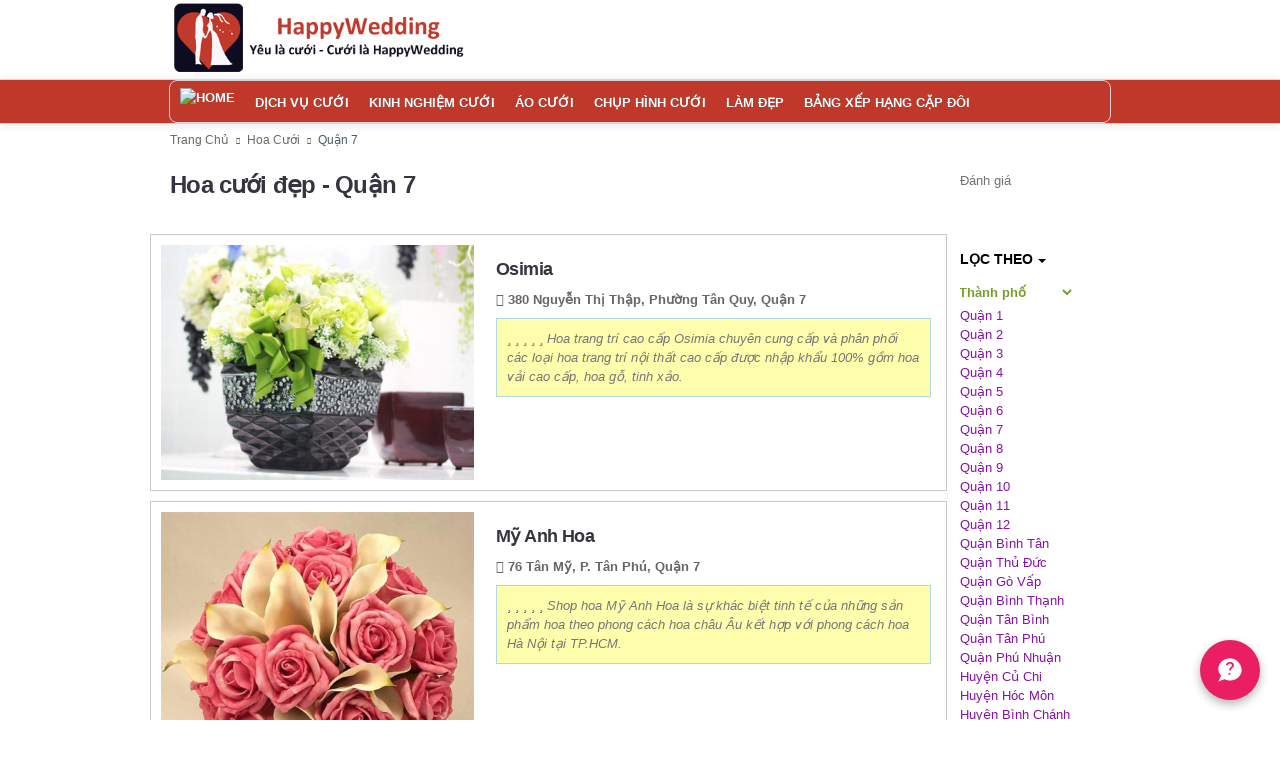

--- FILE ---
content_type: text/html; charset=utf-8
request_url: https://happywedding.vn/theo-quan/hoa-cuoi-6-quan-7-99.html
body_size: 16022
content:


<!DOCTYPE html>

<!--[if lt IE 8]>      <html class="no-js lt-ie10 lt-ie9 lt-ie8"> <![endif]-->
<!--[if IE 8]>         <html class="no-js lt-ie10 lt-ie9"> <![endif]-->
<!--[if IE 9]>         <html class="no-js lt-ie10"> <![endif]-->
<!--[if gt IE 8]><!--> <html class="no-js" xmlns="https://www.w3.org/1999/xhtml"> <!--<![endif]-->
<head><meta charset="utf-8" /><meta http-equiv="Content-Type" content="text/html; charset=utf-8" /><title>
	Quận 7-Hoa cưới đẹp| Hoa cầm tay cô dâu tại TP Hồ Chí Minh - HappyWedding.vn
</title><meta http-equiv="X-UA-Compatible" content="IE=edge,chrome=1" /><meta name="viewport" content="width=device-width, initial-scale=1.0" /><meta name="description" content="Quận 7-Cung cấp hoa cưới đẹp tại TP Hồ Chí Minh- Tổng hợp các địa điểm cung cấp hoa tươi, hoa trang trí ngày cưới, hoa cầm tay cô dâu - Các chương trình khuyến mãi kèm theo" /><meta name="keywords" content="Quận 7-Hoa cuoi dep, hoa cam tay co dau, hoa trang tri ngay cuoi" /><meta name="author" content="HappyWedding" />
  <!-- SEO Canonical -->
   <meta property="og:image" itemprop="thumbnailUrl" content="https://happywedding.vn/images/happyWeddingcouple.jpg" />
   <meta property="og:description" content="Quận 7-Cung cấp hoa cưới đẹp tại TP Hồ Chí Minh- Tổng hợp các địa điểm cung cấp hoa tươi, hoa trang trí ngày cưới, hoa cầm tay cô dâu - Các chương trình khuyến mãi kèm theo" />
   <link rel="canonical" href="https://happywedding.vn/theo-quan/hoa-cuoi-6-quan-7-99.html" />
 


    <!--  Google Fonts  -->
    <link href="https://fonts.googleapis.com/css?family=Pacifico|Open+Sans:400,700,400italic,700italic&amp;subset=latin,latin-ext,greek" rel="stylesheet" type="text/css" />
   
    <!-- Twitter Bootstrap -->
    <link href="https://happywedding.vn/stylesheets/bootstrap.css" rel="stylesheet" /><link href="https://happywedding.vn/stylesheets/responsive.css" rel="stylesheet" />
           
    <!-- main styles -->     
    <link href="https://happywedding.vn/stylesheets/grass-green.css" rel="stylesheet" /><link href="https://happywedding.vn/csshmenu/styles.css" rel="stylesheet" /><link href="https://happywedding.vn/cssvmenu/styles.css" rel="stylesheet" /><link rel="shortcut icon" href="https://happywedding.vn/resources/favicon.ico" />
    




    <!-- Google Tag Manager -->
<script>    (function (w, d, s, l, i) {
        w[l] = w[l] || []; w[l].push({ 'gtm.start':
new Date().getTime(), event: 'gtm.js'
        }); var f = d.getElementsByTagName(s)[0],
j = d.createElement(s), dl = l != 'dataLayer' ? '&l=' + l : ''; j.async = true; j.src =
'https://www.googletagmanager.com/gtm.js?id=' + i + dl; f.parentNode.insertBefore(j, f);
    })(window, document, 'script', 'dataLayer', 'GTM-KK6WN3T');</script>
<!-- End Google Tag Manager -->






<!-- Facebook Pixel Code -->
<script>
    !function (f, b, e, v, n, t, s) {
        if (f.fbq) return; n = f.fbq = function () {
            n.callMethod ?
n.callMethod.apply(n, arguments) : n.queue.push(arguments)
        };
        if (!f._fbq) f._fbq = n; n.push = n; n.loaded = !0; n.version = '2.0';
        n.queue = []; t = b.createElement(e); t.async = !0;
        t.src = v; s = b.getElementsByTagName(e)[0];
        s.parentNode.insertBefore(t, s)
    } (window, document, 'script',
'https://connect.facebook.net/en_US/fbevents.js');
    fbq('init', '192961414660060');
    fbq('track', 'PageView');
</script>
<noscript>
 <img height="1" width="1" 
src="https://www.facebook.com/tr?id=192961414660060&ev=PageView
&noscript=1"/>
</noscript>
<!-- End Facebook Pixel Code -->






<!-- Load Facebook SDK for JavaScript -->


     

          
<meta name="robots" content="index, follow" /></head>



<body>
    
<!-- Google Tag Manager (noscript) -->
<noscript><iframe src="https://www.googletagmanager.com/ns.html?id=GTM-KK6WN3T"
height="0" width="0" style="display:none;visibility:hidden"></iframe></noscript>
<!-- End Google Tag Manager (noscript) -->


<div id="divAdLeft" style="POSITION: fixed; bottom: 0px;left:0;margin-left:0px !important;z-index:2000;display:none">
   <div id="advLeftBanner1" style="position:relative;top:0px;left:0px;background-color:White;z-index:200">
    <a id="adfLeftLink" href="https://happywedding.vn" rel="noopener noreferrer nofollow" target="_blank" style="display:block">
    <img id="adfLeftImage"  style="height:400px;width:140px" src="" /> 
    </a> 
   </div>
</div>


    <div id="divAdRight" style="POSITION: fixed; bottom: 100px;right:0; margin-right: 0px !important;z-index:2001;display:none">
     <div id="Div1" style="position:relative;bottom:0;left:0;background-color:White;z-index:201">
        <a id="adfRightLink" href="https://happywedding.vn" rel="noopener noreferrer nofollow" target="_blank" style="display:block">
        <img id="adfRightImage" style="height:300px;width:140px;" src="" /> 
        </a> 
       </div>
    </div>

    

    <div style="display:none">


        <div id="divAdLeft02" style="POSITION: fixed; BOTTOM: 0px;left:0;margin-left:0px !important;;z-index:2001;display:none">
   <div id="advLeftBannerBottom" style="position:relative;top:0px;left:0px;background-color:White;z-index:201">
    <a id="adfLeftLinkBottom" href="https://happywedding.vn" rel="noopener noreferrer nofollow" target="_blank" style="display:block">
    <img id="adfLeftImageBottom" style="height:1px;width:1px;" src="" /> 
    </a> 
   </div>
</div>

   <div id="divAdRight02" style="POSITION: fixed; BOTTOM: 160px;right:0; margin-right: 0px !important;z-index:2000;display:none">
     <div id="Div5" style="position:relative;bottom:0;left:0;background-color:White;z-index:200">
      <a href="https://happywedding.vn/Chuong-trinh-lucky-program.html">
      <img id="Img2" style="height:160px;width:140px;" src="https://happywedding.vn/images/TuVanBanner.gif" /> 
      </a>
       </div>
    </div>

   
   <div id="facebookactivity" style="position:fixed;bottom:0;right:0;background-color:White;z-index:200;display:none">
    <div style="position:absolute;right:0px;z-index:201" ><img src="https://happywedding.vn/images/close.png" / onclick="hideFacebookActivity();"> </div>
    <a id="adPopupLink" href="https://happywedding.vn/Chuong-trinh-lucky-program.html" rel="noopener noreferrer nofollow" target="_blank" style="display:block"><img id="adPopUpImage" style="height:150px;width:250px;border-style:solid;border-color:Gray;border-width:1px" src="https://happywedding.vn/images/Banner250x150RutTham.gif" /> </a> 
   </div>


        </div>




    <!--  ==========  -->
    <!--  = Header =  -->
    <!--  ==========  -->
    <header id="header">
        <div class="container">
            <div class="row">
                
                <!--  ==========  -->
                <!--  = Logo =  -->
                <!--  ==========  -->
                <div class="span4" style="margin-bottom:5px">
                    <a class="brand" href="https://happywedding.vn/" style="margin-bottom: auto;padding: 0px 0;">
                        <img src="https://happywedding.vn/resources/happywedding-logo8.png" alt="Happy Wedding Logo" />                       
                    </a>
                </div>
                 <div class="span8" style="margin-bottom:5px">
                    <a class="brand" href="" target="_blank" id="adTopLink" rel="noopener noreferrer nofollow" style="margin-bottom: auto;padding: 0px 0;">
                        <img style="max-height:100px;" src=""  id="adTopBanner" /> 
                    </a>
                </div>
                
                <!--  ==========  -->
                <!--  = Social Icons =  -->
                <!--  ==========  -->
       

            </div>
        </div>
    </header>
    

    <!--  ==========  -->
    <!--  = Main Menu / navbar =  -->
    <!--  ==========  -->
    <div class="navbar navbar-static-top" id="stickyNavbar">
      <div class="navbar-inner">
        <div class="container">
          <div class="row">
            <div class="span12">

                <button style="margin-top:0px;text-align:center;font-size:16px;font-weight:bold" type="button" class="btn btn-navbar span12" data-toggle="collapse" data-target=".nav-collapse" >
                 MENU
                 <div style="float:left">
                 <span class="icon-bar"></span>
                 <span class="icon-bar"></span>
                 <span class="icon-bar"></span>
                 </div>
                 
                </button>
                
                <!--  ==========  -->
                <!--  = Menu =  -->
                <!--  ==========  -->
                <div class="nav-collapse collapse">
                  <ul class="nav" id="mainNavigation" group="0">
                       

                   

                   
                 <ul class="nav" id="Ul1" group="0">

                      <li><a style=" padding-top:6px; padding-bottom:10px" id="A14" href="https://happywedding.vn/"> <img style="width:25px" alt="Home" src="https://happywedding.vn/images/home3.png" /> </a>
                      <li><a  style=" padding-top:12px; padding-bottom:10px" id="A11" href="javascript:void(0)">DỊCH VỤ CƯỚI</a>
                          <ul>
                            <li><a  style="padding-top:12px; padding-bottom:10px" id="mainCate_1" href="https://happywedding.vn/tp-ho-chi-minh/nha-cung-cap/nha-hang-tiec-cuoi-1.html">Nhà Hàng Cưới</a></li>
                            <li><a  style="padding-top:12px; padding-bottom:10px" id="mainCate_2" href="https://happywedding.vn/tp-ho-chi-minh/nha-cung-cap/chup-anh-cuoi-2.html">Chụp Ảnh Cưới</a></li>
                            <li><a  style="padding-top:12px; padding-bottom:10px" id="mainCate_3" href="https://happywedding.vn/tp-ho-chi-minh/nha-cung-cap/trang-phuc-cuoi-3.html">Áo Cưới</a></li>
                            <li><a  style="padding-top:12px; padding-bottom:10px" id="A2" href="https://happywedding.vn/tp-ho-chi-minh/nha-cung-cap/thiep-cuoi-9.html">Thiệp Cưới</a></li>
                            <li><a  style="padding-top:12px; padding-bottom:10px" id="mainCate_6" href="https://happywedding.vn/tp-ho-chi-minh/nha-cung-cap/wedding-planer-7.html">Wedding Planer</a></li>
                             <li><a  style="padding-top:12px; padding-bottom:10px" id="mainCate_4" href="https://happywedding.vn/tp-ho-chi-minh/nha-cung-cap/hoa-cuoi-6.html">Hoa Cưới</a></li>
                             <li><a  style="padding-top:12px; padding-bottom:10px" id="A1" href="https://happywedding.vn/tp-ho-chi-minh/nha-cung-cap/nhan-cuoi-4.html"> Nhẫn Cưới</a></li>           
                             <li><a  style="padding-top:12px; padding-bottom:10px" id="A3" href="https://happywedding.vn/tp-ho-chi-minh/nha-cung-cap/qua-cuoi-11.html">Quà Cưới</a></li>
                             <li><a  style="padding-top:12px; padding-bottom:10px" id="A4" href="https://happywedding.vn/tp-ho-chi-minh/nha-cung-cap/trang-mat-10.html">Trăng Mật</a></li>
                             <li><a  style="padding-top:12px; padding-bottom:10px" id="A5" href="https://happywedding.vn/tp-ho-chi-minh/nha-cung-cap/trang-diem-co-dau-5.html">Trang Điểm</a></li>
                             <li><a  style="padding-top:12px; padding-bottom:10px" id="A6" href="https://happywedding.vn/tp-ho-chi-minh/nha-cung-cap/dich-vu-khac-8.html">Dịch Vụ Khác</a></li>
                            </ul>
                        </li>
                     
                         
                         
                    
                         
                         
                         <li><a  style="padding-top:12px; padding-bottom:10px" id="A8" href="https://happywedding.vn/chu-de/kinh-nghiem-cuoi-hoi-2.html">Kinh Nghiệm Cưới</a></li>
                         <li><a  style="padding-top:12px; padding-bottom:10px" id="A9" href="https://happywedding.vn/chu-de/ao-cuoi-dep-4.html">Áo Cưới</a></li>
                         <li><a  style="padding-top:12px; padding-bottom:10px" id="A10" href="https://happywedding.vn/chu-de/chup-hinh-cuoi-36.html">Chụp Hình Cưới</a></li>
                         <li><a  style="padding-top:12px; padding-bottom:10px" id="A12" href="https://happywedding.vn/chu-de/lam-dep-ngay-cuoi-3.html">Làm đẹp</a></li>
                          <li><a  style="padding-top:12px; padding-bottom:10px" id="A8" href="https://happywedding.vn/bxh-giai-cuu-cap-doi.html">Bảng xếp hạng cặp đôi</a></li>
                   </ul>


                   
                                 
                  </ul>
                  
                  <!--  ==========  -->
                  <!--  = Search form =  -->
                  <!--  ==========  -->
                

                </div><!-- /.nav-collapse -->


                            <!--  ==========  -->
                        <!--  = HotLine =  -->
                        <!--  ==========  -->
                     
                         <!-- /HotLine -->


            </div>
            
            
         
          </div>
        </div>
      </div>
         
    </div> <!-- /main menu -->







    <input type="hidden" id="txt_IsShowPopupNewsletter" value="1" />
   



   <div class="container">
    <center>     
     </center>

   </div>



  
 
   



    
<!--  ==========  -->
    <!--  = Breadcrumbs =  -->
    <!--  ==========  -->
    <div class="darker-stripe">
        <div class="container">
            <div class="row">
                <div class="span12">
                    <ul class="breadcrumb">
                        <li>
                            <a href="https://happywedding.vn/">Trang Chủ</a>
                        </li>
                        <li><span class="icon-chevron-right"></span></li>
                          <li>
                            <a href="https://happywedding.vn/tp-ho-chi-minh/nha-cung-cap/hoa-cuoi-6.html">Hoa Cưới</a>
                        </li>


                        <li><span class="icon-chevron-right"></span></li>

                        <li>
                            Quận 7
                        </li>                       
                    </ul>
                </div>
            </div>
        </div>
    </div>

    
    <div class="container">
        <div class="push-up">
            <div class="row">
                





                
                <!--  ==========  -->
                <!--  = Main content =  -->
                <!--  ==========  -->
                <section class="span9-b" >
                    
                    <!--  ==========  -->
                    <!--  = Title =  -->
                    <!--  ==========  -->
                    <div >
                        <div class="row">
                            <div class="span5" style="width:900px">
                                <h1 class="clear-top">Hoa cưới đẹp - Quận 7</h1>
                            </div>
                   
                        </div>
                    </div> <!-- /title -->
                    
                    <!--  ==========  -->
                    <!--  = Products =  -->
                    <!--  ==========  -->
                    <div class="row">   
                        
                        <div id="isotopeContainer" class="isotope-container">
                              
                        
                                  






                                                    <li class="clearfix" style="list-style-type:none">


                                        <div class="clearfix row-fluid" style="border: solid 1px rgb(200, 200, 200);padding: 10px;margin-top:10px">
                                            <div class="span5 push-down-20" style="margin-bottom: 0px;">

                                             <a class="res-link" href="https://happywedding.vn/tp-ho-chi-minh/hoa-cuoi/osimia-10058.html" title="Osimia">
                                                <div class="picture" style="max-height: 250px;">                                            
                                                  
                                                     <img src="https://happywedding.vn/PICTURE/SUPPLIER/Osimia/Osimia635467164180745935-thumb.jpg" alt="Osimia" />

                                                     

                                             </div>
                                             </a>
                                            </div>
                                            <div class="span7" style="padding:5px;position: relative;">

                                                <a class="res-link" href="https://happywedding.vn/tp-ho-chi-minh/hoa-cuoi/osimia-10058.html" title="Osimia">
                                                <h2 class="title-restaurant" style="font-size: 18px;">Osimia</h2>
                                                 </a>

                                                <div class="text-info">
                                                    <p><i class="icon-map-marker"></i><strong> 380 Nguyễn Thị Thập, Phường Tân Quy, Quận 7 </strong><br></p>                                                                                               


                                                </div>
                                                <div class="clearfix row-fluid push-down-10">                       
                                                    <p class="short-desc" style="background: #fefead;padding: 10px;border: solid 1px lightblue;color: #777777;"><i class="icon-star"></i> <i class="icon-star"></i> <i class="icon-star"></i> <i class="icon-star"></i> <i class="icon-star"></i>   Hoa trang trí cao cấp Osimia chuyên cung cấp và phân phối các loại hoa trang trí nội thất cao cấp được nhập khẩu 100% gồm hoa vải cao cấp, hoa gỗ, tinh xảo.</p>                       
                                                </div>
                                            

                                                

                                                   
                                            </div> 
                                        </div>
                                       
                                       </li>

                        
                                  






                                                    <li class="clearfix" style="list-style-type:none">


                                        <div class="clearfix row-fluid" style="border: solid 1px rgb(200, 200, 200);padding: 10px;margin-top:10px">
                                            <div class="span5 push-down-20" style="margin-bottom: 0px;">

                                             <a class="res-link" href="https://happywedding.vn/tp-ho-chi-minh/hoa-cuoi/my-anh-hoa-10118.html" title="Mỹ Anh Hoa">
                                                <div class="picture" style="max-height: 250px;">                                            
                                                  
                                                     <img src="https://happywedding.vn/PICTURE/SUPPLIER/My-Anh-Hoa/My-Anh-Hoa635467166805436059-thumb.jpg" alt="Mỹ Anh Hoa" />

                                                     

                                             </div>
                                             </a>
                                            </div>
                                            <div class="span7" style="padding:5px;position: relative;">

                                                <a class="res-link" href="https://happywedding.vn/tp-ho-chi-minh/hoa-cuoi/my-anh-hoa-10118.html" title="Mỹ Anh Hoa">
                                                <h2 class="title-restaurant" style="font-size: 18px;">Mỹ Anh Hoa</h2>
                                                 </a>

                                                <div class="text-info">
                                                    <p><i class="icon-map-marker"></i><strong> 76 Tân Mỹ, P. Tân Phú, Quận 7 </strong><br></p>                                                                                               


                                                </div>
                                                <div class="clearfix row-fluid push-down-10">                       
                                                    <p class="short-desc" style="background: #fefead;padding: 10px;border: solid 1px lightblue;color: #777777;"><i class="icon-star"></i> <i class="icon-star"></i> <i class="icon-star"></i> <i class="icon-star"></i> <i class="icon-star"></i>   Shop hoa Mỹ Anh Hoa là sự khác biệt tinh tế của những sản phẩm hoa theo phong cách hoa châu Âu kết hợp với phong cách hoa Hà Nội tại TP.HCM.</p>                       
                                                </div>
                                            

                                                

                                                   
                                            </div> 
                                        </div>
                                       
                                       </li>

                        
                                  






                                                    <li class="clearfix" style="list-style-type:none">


                                        <div class="clearfix row-fluid" style="border: solid 1px rgb(200, 200, 200);padding: 10px;margin-top:10px">
                                            <div class="span5 push-down-20" style="margin-bottom: 0px;">

                                             <a class="res-link" href="https://happywedding.vn/tp-ho-chi-minh/hoa-cuoi/hoa-tuoi-phu-my-10117.html" title="Hoa Tươi Phú Mỹ">
                                                <div class="picture" style="max-height: 250px;">                                            
                                                  
                                                     <img src="https://happywedding.vn/PICTURE/SUPPLIER/Hoa-Tuoi-Phu-My/Hoa-Tuoi-Phu-My635467166750032890-thumb.jpg" alt="Hoa Tươi Phú Mỹ" />

                                                     

                                             </div>
                                             </a>
                                            </div>
                                            <div class="span7" style="padding:5px;position: relative;">

                                                <a class="res-link" href="https://happywedding.vn/tp-ho-chi-minh/hoa-cuoi/hoa-tuoi-phu-my-10117.html" title="Hoa Tươi Phú Mỹ">
                                                <h2 class="title-restaurant" style="font-size: 18px;">Hoa Tươi Phú Mỹ</h2>
                                                 </a>

                                                <div class="text-info">
                                                    <p><i class="icon-map-marker"></i><strong> 1, 2, Quận 7 </strong><br></p>                                                                                               


                                                </div>
                                                <div class="clearfix row-fluid push-down-10">                       
                                                    <p class="short-desc" style="background: #fefead;padding: 10px;border: solid 1px lightblue;color: #777777;"><i class="icon-star"></i> <i class="icon-star"></i> <i class="icon-star"></i> <i class="icon-star"></i> <i class="icon-star"></i>   Với bề dày kinh nghiệm hoạt động trong lĩnh vực cung cấp hoa, Hoa Tươi Phú Mỹ đang là một trong những địa chỉ hàng đầu về dịch vụ điện hoa</p>                       
                                                </div>
                                            

                                                

                                                   
                                            </div> 
                                        </div>
                                       
                                       </li>

                        
                                  






                                                    <li class="clearfix" style="list-style-type:none">


                                        <div class="clearfix row-fluid" style="border: solid 1px rgb(200, 200, 200);padding: 10px;margin-top:10px">
                                            <div class="span5 push-down-20" style="margin-bottom: 0px;">

                                             <a class="res-link" href="https://happywedding.vn/tp-ho-chi-minh/hoa-cuoi/bearflowers-10095.html" title="Bearflowers">
                                                <div class="picture" style="max-height: 250px;">                                            
                                                  
                                                     <img src="https://happywedding.vn/PICTURE/SUPPLIER/Bearflowers/Bearflowers635467165910124850-thumb.jpg" alt="Bearflowers" />

                                                     

                                             </div>
                                             </a>
                                            </div>
                                            <div class="span7" style="padding:5px;position: relative;">

                                                <a class="res-link" href="https://happywedding.vn/tp-ho-chi-minh/hoa-cuoi/bearflowers-10095.html" title="Bearflowers">
                                                <h2 class="title-restaurant" style="font-size: 18px;">Bearflowers</h2>
                                                 </a>

                                                <div class="text-info">
                                                    <p><i class="icon-map-marker"></i><strong> 40L.Trần Xuân Soạn, Quận 7, Quận 7 </strong><br></p>                                                                                               


                                                </div>
                                                <div class="clearfix row-fluid push-down-10">                       
                                                    <p class="short-desc" style="background: #fefead;padding: 10px;border: solid 1px lightblue;color: #777777;"><i class="icon-star"></i> <i class="icon-star"></i> <i class="icon-star"></i> <i class="icon-star"></i> <i class="icon-star"></i>   Bearflowers chuyên cung cấp các dịch vụ trang trí cho đám cưới, giá cả rất phải chăng, giao hàng tận nơi.</p>                       
                                                </div>
                                            

                                                

                                                   
                                            </div> 
                                        </div>
                                       
                                       </li>

                        
                                  






                                                    <li class="clearfix" style="list-style-type:none">


                                        <div class="clearfix row-fluid" style="border: solid 1px rgb(200, 200, 200);padding: 10px;margin-top:10px">
                                            <div class="span5 push-down-20" style="margin-bottom: 0px;">

                                             <a class="res-link" href="https://happywedding.vn/tp-ho-chi-minh/hoa-cuoi/shop-hoa-khoai-mo-10084.html" title="Shop hoa Khoai Mơ">
                                                <div class="picture" style="max-height: 250px;">                                            
                                                  
                                                     <img src="https://happywedding.vn/PICTURE/SUPPLIER/Shop-hoa-Khoai-Mo/Shop-hoa-Khoai-Mo635467165382894694-thumb.jpg" alt="Shop hoa Khoai Mơ" />

                                                     

                                             </div>
                                             </a>
                                            </div>
                                            <div class="span7" style="padding:5px;position: relative;">

                                                <a class="res-link" href="https://happywedding.vn/tp-ho-chi-minh/hoa-cuoi/shop-hoa-khoai-mo-10084.html" title="Shop hoa Khoai Mơ">
                                                <h2 class="title-restaurant" style="font-size: 18px;">Shop hoa Khoai Mơ</h2>
                                                 </a>

                                                <div class="text-info">
                                                    <p><i class="icon-map-marker"></i><strong> 25 Đường 27, Phường Tân Quy, Quận 7 </strong><br></p>                                                                                               


                                                </div>
                                                <div class="clearfix row-fluid push-down-10">                       
                                                    <p class="short-desc" style="background: #fefead;padding: 10px;border: solid 1px lightblue;color: #777777;"><i class="icon-star"></i> <i class="icon-star"></i> <i class="icon-star"></i> <i class="icon-star"></i> <i class="icon-star"></i>   Shop hoa Khoai Mơ chuyên về hoa tươi cô dâu trong ngày trọng đại của mình, với mong muốn cho cô dâu những gì hoàn hảo nhất.</p>                       
                                                </div>
                                            

                                                

                                                   
                                            </div> 
                                        </div>
                                       
                                       </li>

                                                        

                              
                              
                        </div>











                               

















                        <br />
                	</div>
                

           

                 
                    
                             <h6 >Từ khóa</h6>
                               <div class="post-title">
                                
                                           <div style="display:inline-block;padding-right:20px">
                                          
                                        <p><a style="font-style:italic;color:#966897" href="https://happywedding.vn/tu-khoa/nha-hang-tiec-cuoi-102.html">Nhà hàng tiệc cưới</a> </p>
                                    
                                        <p><a style="font-style:italic;color:#966897" href="https://happywedding.vn/tu-khoa/dat-tiec-cuoi-gia-re-103.html">Đặt tiệc cưới giá rẻ</a> </p>
                                    
                                        <p><a style="font-style:italic;color:#966897" href="https://happywedding.vn/tu-khoa/dat-tiec-cuoi-104.html">Đặt tiệc cưới</a> </p>
                                    
                                        <p><a style="font-style:italic;color:#966897" href="https://happywedding.vn/tu-khoa/dia-diem-cuoi-105.html">Địa điểm cưới</a> </p>
                                    
                                        </div>
                                        
                                           <div style="display:inline-block;padding-right:20px">
                                          
                                        <p><a style="font-style:italic;color:#966897" href="https://happywedding.vn/tu-khoa/nha-hang-cuoi-106.html">Nhà hàng cưới</a> </p>
                                    
                                        <p><a style="font-style:italic;color:#966897" href="https://happywedding.vn/tu-khoa/trung-tam-tiec-cuoi-107.html">Trung tâm tiệc cưới</a> </p>
                                    
                                        <p><a style="font-style:italic;color:#966897" href="https://happywedding.vn/tu-khoa/trang-tri-tiec-cuoi-108.html">Trang trí tiệc cưới</a> </p>
                                    
                                        <p><a style="font-style:italic;color:#966897" href="https://happywedding.vn/tu-khoa/chup-anh-cuoi-gia-re-109.html">Chụp ảnh cưới giá rẻ</a> </p>
                                    
                                        </div>
                                        
                                           <div style="display:inline-block;padding-right:20px">
                                          
                                        <p><a style="font-style:italic;color:#966897" href="https://happywedding.vn/tu-khoa/anh-cuoi-dep-2015-110.html">Ảnh cưới đẹp 2015</a> </p>
                                    
                                        <p><a style="font-style:italic;color:#966897" href="https://happywedding.vn/tu-khoa/chup-anh-cuoi-tron-goi-111.html">Chụp ảnh cưới trọn gói</a> </p>
                                    
                                        <p><a style="font-style:italic;color:#966897" href="https://happywedding.vn/tu-khoa/chup-anh-cuoi-dep-112.html">Chụp ảnh cưới đẹp</a> </p>
                                    
                                        <p><a style="font-style:italic;color:#966897" href="https://happywedding.vn/tu-khoa/chup-anh-cuoi-113.html">Chụp ảnh cưới</a> </p>
                                    
                                        </div>
                                        
                                           <div style="display:inline-block;padding-right:20px">
                                          
                                        <p><a style="font-style:italic;color:#966897" href="https://happywedding.vn/tu-khoa/chup-anh-114.html">Chụp ảnh</a> </p>
                                    
                                        <p><a style="font-style:italic;color:#966897" href="https://happywedding.vn/tu-khoa/chup-hinh-cuoi-gia-re-115.html">Chụp hình cưới giá rẻ</a> </p>
                                    
                                        <p><a style="font-style:italic;color:#966897" href="https://happywedding.vn/tu-khoa/chup-hinh-cuoi-tron-goi-116.html">Chụp hình cưới trọn gói</a> </p>
                                    
                                        <p><a style="font-style:italic;color:#966897" href="https://happywedding.vn/tu-khoa/chup-hinh-cuoi-dep-117.html">Chụp hình cưới đẹp</a> </p>
                                    
                                        </div>
                                        
                                           <div style="display:inline-block;padding-right:20px">
                                          
                                        <p><a style="font-style:italic;color:#966897" href="https://happywedding.vn/tu-khoa/hinh-cuoi-dep-2015-118.html">Hình cưới đẹp 2015</a> </p>
                                    
                                        <p><a style="font-style:italic;color:#966897" href="https://happywedding.vn/tu-khoa/chup-hinh-cuoi-119.html">Chụp hình cưới</a> </p>
                                    
                                        <p><a style="font-style:italic;color:#966897" href="https://happywedding.vn/tu-khoa/chup-hinh-120.html">Chụp hình</a> </p>
                                    
                                        <p><a style="font-style:italic;color:#966897" href="https://happywedding.vn/tu-khoa/anh-cuoi-121.html">Ảnh cưới</a> </p>
                                    
                                        </div>
                                        
                                           <div style="display:inline-block;padding-right:20px">
                                          
                                        <p><a style="font-style:italic;color:#966897" href="https://happywedding.vn/tu-khoa/hinh-cuoi-122.html">Hình cưới</a> </p>
                                    
                                        <p><a style="font-style:italic;color:#966897" href="https://happywedding.vn/tu-khoa/vay-cuoi-dep-2015-123.html">Váy cưới đẹp 2015</a> </p>
                                    
                                        <p><a style="font-style:italic;color:#966897" href="https://happywedding.vn/tu-khoa/vay-cuoi-2015-124.html">Váy cưới 2015</a> </p>
                                    
                                        <p><a style="font-style:italic;color:#966897" href="https://happywedding.vn/tu-khoa/vay-cuoi-dep-125.html">Váy cưới đẹp</a> </p>
                                    
                                        </div>
                                        
                                           <div style="display:inline-block;padding-right:20px">
                                          
                                        <p><a style="font-style:italic;color:#966897" href="https://happywedding.vn/tu-khoa/may-vay-cuoi-126.html">May váy cưới</a> </p>
                                    
                                        <p><a style="font-style:italic;color:#966897" href="https://happywedding.vn/tu-khoa/vay-cuoi-127.html">Váy cưới</a> </p>
                                    
                                        <p><a style="font-style:italic;color:#966897" href="https://happywedding.vn/tu-khoa/cho-thue-ao-cuoi-128.html">Cho thuê áo cưới</a> </p>
                                    
                                        <p><a style="font-style:italic;color:#966897" href="https://happywedding.vn/tu-khoa/anh-vien-ao-cuoi-129.html">Ảnh viện áo cưới</a> </p>
                                    
                                        </div>
                                        
                                           <div style="display:inline-block;padding-right:20px">
                                          
                                        <p><a style="font-style:italic;color:#966897" href="https://happywedding.vn/tu-khoa/may-ao-cuoi-130.html">May áo cưới</a> </p>
                                    
                                        <p><a style="font-style:italic;color:#966897" href="https://happywedding.vn/tu-khoa/thue-ao-cuoi-131.html">Thuê áo cưới</a> </p>
                                    
                                        <p><a style="font-style:italic;color:#966897" href="https://happywedding.vn/tu-khoa/ao-cuoi-dep-132.html">Áo cưới đẹp</a> </p>
                                    
                                        <p><a style="font-style:italic;color:#966897" href="https://happywedding.vn/tu-khoa/nhan-cuoi-dep-133.html">Nhẫn cưới đẹp</a> </p>
                                    
                                        </div>
                                        
                                           <div style="display:inline-block;padding-right:20px">
                                          
                                        <p><a style="font-style:italic;color:#966897" href="https://happywedding.vn/tu-khoa/nhan-cuoi-134.html">Nhẫn cưới</a> </p>
                                    
                                        <p><a style="font-style:italic;color:#966897" href="https://happywedding.vn/tu-khoa/trang-diem-co-dau-135.html">Trang điểm cô dâu</a> </p>
                                    
                                        <p><a style="font-style:italic;color:#966897" href="https://happywedding.vn/tu-khoa/trang-diem-dep-136.html">Trang điểm đẹp</a> </p>
                                    
                                        <p><a style="font-style:italic;color:#966897" href="https://happywedding.vn/tu-khoa/trang-diem-137.html">Trang điểm</a> </p>
                                    
                                        </div>
                                        
                                           <div style="display:inline-block;padding-right:20px">
                                          
                                        <p><a style="font-style:italic;color:#966897" href="https://happywedding.vn/tu-khoa/make-up-138.html">Make up</a> </p>
                                    
                                        <p><a style="font-style:italic;color:#966897" href="https://happywedding.vn/tu-khoa/hoa-cuoi-cam-tay-co-dau-139.html">Hoa cưới cầm tay cô dâu</a> </p>
                                    
                                        <p><a style="font-style:italic;color:#966897" href="https://happywedding.vn/tu-khoa/hoa-cuoi-cam-tay-140.html">Hoa cưới cầm tay</a> </p>
                                    
                                        <p><a style="font-style:italic;color:#966897" href="https://happywedding.vn/tu-khoa/hoa-cuoi-dep-2015-141.html">Hoa cưới đẹp 2015</a> </p>
                                    
                                        </div>
                                        
                                           <div style="display:inline-block;padding-right:20px">
                                          
                                        <p><a style="font-style:italic;color:#966897" href="https://happywedding.vn/tu-khoa/hoa-cuoi-2015-142.html">Hoa cưới 2015</a> </p>
                                    
                                        <p><a style="font-style:italic;color:#966897" href="https://happywedding.vn/tu-khoa/hoa-cam-tay-co-dau-143.html">Hoa cầm tay cô dâu</a> </p>
                                    
                                        <p><a style="font-style:italic;color:#966897" href="https://happywedding.vn/tu-khoa/hoa-cam-tay-144.html">Hoa cầm tay</a> </p>
                                    
                                        <p><a style="font-style:italic;color:#966897" href="https://happywedding.vn/tu-khoa/hoa-cuoi-145.html">Hoa cưới</a> </p>
                                    
                                        </div>
                                        
                                           <div style="display:inline-block;padding-right:20px">
                                          
                                        <p><a style="font-style:italic;color:#966897" href="https://happywedding.vn/tu-khoa/cuoi-hoi-tron-goi-146.html">Cưới hỏi trọn gói</a> </p>
                                    
                                        <p><a style="font-style:italic;color:#966897" href="https://happywedding.vn/tu-khoa/dich-vu-cuoi-tron-goi-147.html">Dịch vụ cưới trọn gói</a> </p>
                                    
                                        <p><a style="font-style:italic;color:#966897" href="https://happywedding.vn/tu-khoa/cuoi-tron-goi-148.html">Cưới trọn gói</a> </p>
                                    
                                        <p><a style="font-style:italic;color:#966897" href="https://happywedding.vn/tu-khoa/wedding-planner-149.html">Wedding planner</a> </p>
                                    
                                        </div>
                                        
                                           <div style="display:inline-block;padding-right:20px">
                                          
                                        <p><a style="font-style:italic;color:#966897" href="https://happywedding.vn/tu-khoa/dich-vu-dam-cuoi-150.html">Dịch vụ đám cưới</a> </p>
                                    
                                        <p><a style="font-style:italic;color:#966897" href="https://happywedding.vn/tu-khoa/dich-vu-cuoi-hoi-151.html">Dịch vụ cưới hỏi</a> </p>
                                    
                                        <p><a style="font-style:italic;color:#966897" href="https://happywedding.vn/tu-khoa/dich-vu-cuoi-152.html">Dịch vụ cưới</a> </p>
                                    
                                        <p><a style="font-style:italic;color:#966897" href="https://happywedding.vn/tu-khoa/cuoi-hoi-153.html">Cưới hỏi</a> </p>
                                    
                                        </div>
                                        
                                           <div style="display:inline-block;padding-right:20px">
                                          
                                        <p><a style="font-style:italic;color:#966897" href="https://happywedding.vn/tu-khoa/ao-dai-bung-qua-154.html">Áo dài bưng quả</a> </p>
                                    
                                        <p><a style="font-style:italic;color:#966897" href="https://happywedding.vn/tu-khoa/ao-dai-cuoi-155.html">Áo dài cưới</a> </p>
                                    
                                        <p><a style="font-style:italic;color:#966897" href="https://happywedding.vn/tu-khoa/mau-thiep-cuoi-dep-156.html">Mẫu thiệp cưới đẹp</a> </p>
                                    
                                        <p><a style="font-style:italic;color:#966897" href="https://happywedding.vn/tu-khoa/thiep-cuoi-2015-157.html">Thiệp cưới 2015</a> </p>
                                    
                                        </div>
                                        
                                           <div style="display:inline-block;padding-right:20px">
                                          
                                        <p><a style="font-style:italic;color:#966897" href="https://happywedding.vn/tu-khoa/thiep-cuoi-dep-158.html">Thiệp cưới đẹp</a> </p>
                                    
                                        <p><a style="font-style:italic;color:#966897" href="https://happywedding.vn/tu-khoa/mau-thiep-cuoi-159.html">Mẫu thiệp cưới</a> </p>
                                    
                                        <p><a style="font-style:italic;color:#966897" href="https://happywedding.vn/tu-khoa/thiep-cuoi-gia-re-160.html">Thiệp cưới giá rẻ</a> </p>
                                    
                                        <p><a style="font-style:italic;color:#966897" href="https://happywedding.vn/tu-khoa/thiep-cuoi-161.html">Thiệp cưới</a> </p>
                                    
                                        </div>
                                        
                                           <div style="display:inline-block;padding-right:20px">
                                          
                                        <p><a style="font-style:italic;color:#966897" href="https://happywedding.vn/tu-khoa/dia-diem-trang-mat-162.html">Địa điểm trăng mật</a> </p>
                                    
                                        <p><a style="font-style:italic;color:#966897" href="https://happywedding.vn/tu-khoa/tuan-trang-mat-163.html">Tuần trăng mật</a> </p>
                                    
                                        <p><a style="font-style:italic;color:#966897" href="https://happywedding.vn/tu-khoa/trang-mat-164.html">Trăng mật</a> </p>
                                    
                                        <p><a style="font-style:italic;color:#966897" href="https://happywedding.vn/tu-khoa/hooney-moon-165.html">Hooney moon</a> </p>
                                    
                                        </div>
                                        
                                           <div style="display:inline-block;padding-right:20px">
                                          
                                        <p><a style="font-style:italic;color:#966897" href="https://happywedding.vn/tu-khoa/qua-cuoi-dep-166.html">Quà cưới đẹp</a> </p>
                                    
                                        <p><a style="font-style:italic;color:#966897" href="https://happywedding.vn/tu-khoa/qua-tang-dam-cuoi-167.html">Quà tặng đám cươi</a> </p>
                                    
                                        <p><a style="font-style:italic;color:#966897" href="https://happywedding.vn/tu-khoa/qua-cuoi-168.html">Quà cưới</a> </p>
                                    
                                        <p><a style="font-style:italic;color:#966897" href="https://happywedding.vn/tu-khoa/cam-nang-cuoi-169.html">Cẩm nang cưới</a> </p>
                                    
                                        </div>
                                        
                                           <div style="display:inline-block;padding-right:20px">
                                          
                                        <p><a style="font-style:italic;color:#966897" href="https://happywedding.vn/tu-khoa/kinh-nghiem-cuoi-171.html">Kinh nghiệm cưới</a> </p>
                                    
                                        <p><a style="font-style:italic;color:#966897" href="https://happywedding.vn/tu-khoa/khuyen-mai-mua-cuoi-173.html">Khuyến mãi mùa cưới</a> </p>
                                    
                                        <p><a style="font-style:italic;color:#966897" href="https://happywedding.vn/tu-khoa/khuyen-mai-cuoi-174.html">Khuyến mãi cưới</a> </p>
                                    
                                        <p><a style="font-style:italic;color:#966897" href="https://happywedding.vn/tu-khoa/khuyen-mai-chup-anh-175.html">Khuyến mãi chụp ảnh</a> </p>
                                    
                                        </div>
                                        
                                </div>
                                 	    
                    





                </section> <!-- /main content -->












                
                <!--  ==========  -->
                <!--  = Sidebar =  -->
                <!--  ==========  -->
              

                 <aside class="span3 left-sidebar" style="width:160px;padding-left:15px">

                    <div class="sidebar-item sidebar-filters" style="padding-left: 15px;">
                        





                        
                            
                                    Đánh giá
                                                                       

                               <div id="jRate123" style="height:50px;width: 200px;"> </div>
                               <div id="jRate12" style="height:50px;width: 200px;display:none"> </div>


                        


                        <!--  ==========  -->
                        <!--  = District filter =  -->
                        <!--  ==========  -->
                        <div class="accordion-group" id="Div1">
                            <div class="accordion-heading">
                                <a class="accordion-toggle" data-toggle="collapse" href="#filterTwo">Lọc theo<b class="caret"></b></a>
                            </div>
                            <div id="Div2" class="accordion-body collapse in">
                                 <select id="cbxCityId2" name="cbxCityId2" class="input-small span1" style="width: 120px;border:none;color:#779d2d;font-weight:bold;padding:0px;margin:-5px" onchange="createCookieCityId2()";>
                                    <option value="AUTO" />Thành phố
                                    <option value="TPHCM" />Hồ Chí Minh 
                                    <option value="HANOI" />Hà Nội                                                                                                      
                                    <option value="DANAN" />Đà Nẵng                                                          
                                </select>

                                <div class="accordion-inner">
                                
                                            <a href="https://happywedding.vn/theo-quan/hoa-cuoi-6-quan-1-93.html" ></i>Quận 1</a> <br />
                                            
                                
                                            <a href="https://happywedding.vn/theo-quan/hoa-cuoi-6-quan-2-94.html" ></i>Quận 2</a> <br />
                                            
                                
                                            <a href="https://happywedding.vn/theo-quan/hoa-cuoi-6-quan-3-95.html" ></i>Quận 3</a> <br />
                                            
                                
                                            <a href="https://happywedding.vn/theo-quan/hoa-cuoi-6-quan-4-96.html" ></i>Quận 4</a> <br />
                                            
                                
                                            <a href="https://happywedding.vn/theo-quan/hoa-cuoi-6-quan-5-97.html" ></i>Quận 5</a> <br />
                                            
                                
                                            <a href="https://happywedding.vn/theo-quan/hoa-cuoi-6-quan-6-98.html" ></i>Quận 6</a> <br />
                                            
                                
                                            <a href="https://happywedding.vn/theo-quan/hoa-cuoi-6-quan-7-99.html" ></i>Quận 7</a> <br />
                                            
                                
                                            <a href="https://happywedding.vn/theo-quan/hoa-cuoi-6-quan-8-100.html" ></i>Quận 8</a> <br />
                                            
                                
                                            <a href="https://happywedding.vn/theo-quan/hoa-cuoi-6-quan-9-101.html" ></i>Quận 9</a> <br />
                                            
                                
                                            <a href="https://happywedding.vn/theo-quan/hoa-cuoi-6-quan-10-102.html" ></i>Quận 10</a> <br />
                                            
                                
                                            <a href="https://happywedding.vn/theo-quan/hoa-cuoi-6-quan-11-103.html" ></i>Quận 11</a> <br />
                                            
                                
                                            <a href="https://happywedding.vn/theo-quan/hoa-cuoi-6-quan-12-104.html" ></i>Quận 12</a> <br />
                                            
                                
                                            <a href="https://happywedding.vn/theo-quan/hoa-cuoi-6-quan-binh-tan-105.html" ></i>Quận Bình Tân</a> <br />
                                            
                                
                                            <a href="https://happywedding.vn/theo-quan/hoa-cuoi-6-quan-thu-duc-106.html" ></i>Quận Thủ Đức</a> <br />
                                            
                                
                                            <a href="https://happywedding.vn/theo-quan/hoa-cuoi-6-quan-go-vap-107.html" ></i>Quận Gò Vấp</a> <br />
                                            
                                
                                            <a href="https://happywedding.vn/theo-quan/hoa-cuoi-6-quan-binh-thanh-108.html" ></i>Quận Bình Thạnh</a> <br />
                                            
                                
                                            <a href="https://happywedding.vn/theo-quan/hoa-cuoi-6-quan-tan-binh-109.html" ></i>Quận Tân Bình</a> <br />
                                            
                                
                                            <a href="https://happywedding.vn/theo-quan/hoa-cuoi-6-quan-tan-phu-110.html" ></i>Quận Tân Phú</a> <br />
                                            
                                
                                            <a href="https://happywedding.vn/theo-quan/hoa-cuoi-6-quan-phu-nhuan-111.html" ></i>Quận Phú Nhuận</a> <br />
                                            
                                
                                            <a href="https://happywedding.vn/theo-quan/hoa-cuoi-6-huyen-cu-chi-112.html" ></i>Huyện Củ Chi</a> <br />
                                            
                                
                                            <a href="https://happywedding.vn/theo-quan/hoa-cuoi-6-huyen-hoc-mon-113.html" ></i>Huyện Hóc Môn</a> <br />
                                            
                                
                                            <a href="https://happywedding.vn/theo-quan/hoa-cuoi-6-huyen-binh-chanh-114.html" ></i>Huyện Bình Chánh</a> <br />
                                            
                                
                                            <a href="https://happywedding.vn/theo-quan/hoa-cuoi-6-huyen-nha-be-115.html" ></i>Huyện Nhà Bè</a> <br />
                                            
                                
                                            <a href="https://happywedding.vn/theo-quan/hoa-cuoi-6-huyen-can-gio-116.html" ></i>Huyện Cần Giờ</a> <br />
                                            
                                                                    
                                </div>
                            </div>
                        </div> <!-- /District filter -->

                        <!--  ==========  -->
                        <!--  = Categories =  -->
                        <!--  ==========  -->
                        <div class="accordion-group">
                            <div class="accordion-heading">
                                <a class="accordion-toggle" data-toggle="collapse" href="#filterOne">Danh Mục<b class="caret"></b></a>
                            </div>
                            <div id="filterOne" class="accordion-body collapse in">
                                <div class="accordion-inner">
                                
                                            <a href="https://happywedding.vn/tp-ho-chi-minh/nha-cung-cap/nha-hang-tiec-cuoi-1.html" class="selectable"><i class="box"></i>Nhà Hàng Tiệc Cưới</a>
                                            
                                            <a href="https://happywedding.vn/tp-ho-chi-minh/nha-cung-cap/chup-anh-cuoi-2.html" class="selectable"><i class="box"></i>Chụp Ảnh Cưới</a>
                                            
                                            <a href="https://happywedding.vn/tp-ho-chi-minh/nha-cung-cap/anh-vien-ao-cuoi-3.html" class="selectable"><i class="box"></i>Ảnh Viện Áo Cưới</a>
                                            
                                            <a href="https://happywedding.vn/tp-ho-chi-minh/nha-cung-cap/nhan-cuoi-4.html" class="selectable"><i class="box"></i>Nhẫn Cưới</a>
                                            
                                            <a href="https://happywedding.vn/tp-ho-chi-minh/nha-cung-cap/trang-diem-co-dau-5.html" class="selectable"><i class="box"></i>Trang Điểm Cô Dâu</a>
                                            
                                            <a href="https://happywedding.vn/tp-ho-chi-minh/nha-cung-cap/hoa-cuoi-6.html" class="selectable"><i class="box"></i>Hoa Cưới</a>
                                            
                                            <a href="https://happywedding.vn/tp-ho-chi-minh/nha-cung-cap/wedding-planer-7.html" class="selectable"><i class="box"></i>Wedding Planer</a>
                                            
                                            <a href="https://happywedding.vn/tp-ho-chi-minh/nha-cung-cap/thiep-cuoi-9.html" class="selectable"><i class="box"></i>Thiệp Cưới</a>
                                            
                                            <a href="https://happywedding.vn/tp-ho-chi-minh/nha-cung-cap/trang-mat-10.html" class="selectable"><i class="box"></i>Trăng Mật</a>
                                            
                                            <a href="https://happywedding.vn/tp-ho-chi-minh/nha-cung-cap/qua-cuoi-11.html" class="selectable"><i class="box"></i>Quà Cưới</a>
                                            
                                            <a href="https://happywedding.vn/tp-ho-chi-minh/nha-cung-cap/dich-vu-khac-8.html" class="selectable"><i class="box"></i>Dịch Vụ Khác</a>
                                             
                                </div>
                            </div>
                        </div> <!-- /categories -->
                                              
                      
                        

         


                    </div>
                </aside> <!-- /sidebar -->







               

            </div>
        </div>
    </div> <!-- /container -->

    

    <!--  ==========  -->
    <!--  = Footer =  -->
    <!--  ==========  -->
    <footer>
        <!--  ==========  -->
        <!--  = Upper footer =  -->
        <!--  ==========  -->
        <div class="container" onclick="Pollfish.showFullSurvey();">

        
             
                 <image  src="https://happywedding.vn/PICTURE/SUPPLIER/06-2022/dai-hy-5332.jpg" style="border:gray;border-width:0px;border-style:solid;max-height:140px;margin-bottom:20px" ></image>
                
                
        </div>
        
        <!--  ==========  -->
        <!--  = Middle footer =  -->
        <!--  ==========  -->
        <div class="foot-dark">
            <div class="container">
                <div class="row">
                    
                    





                    <!--  ==========  -->
                    <!--  = Menu 3 =  -->
                    <!--  ==========  -->
                    <!--  ==========  -->
                    <div class="span3" style="width: 200px;">
                                 <div class="main-titles lined" style="color:white">
     <h3 class="title">Bạn Cần Quảng Cáo?</h3>
     </div>
    <p style="color:white;text-align:center;margin-top: 20px;font-style: italic;">
     Điểm đến số 1 cho các nhà cung cấp dịch vụ cưới muốn “chạm” đúng cô dâu chú rể tiềm năng
 
     </p>                       
                            <div id="mc_embed_signup">
                        
                            <form action="https://happywedding.vn/tp-ho-chi-minh/dang-ky-nhan-email.html" method="post" id="mc-embedded-subscribe-form" name="mc-embedded-subscribe-form" class="validate form form-inline" 

target="_blank" novalidate="" />
                                <div class="mc-field-group">
                                   <center><a href="https://colorblockpuzzle.net?c=[base64]">TƯ VẤN QUẢNG CÁO</a></center>
                                    <input type="hidden" value="" placeholder="Nhập địa chỉ email" name="email" id="mce-email" style="background-color:#ffffff"/>
                                    <input type="hidden" value="Gửi" name="subscribe" id="mc-embedded-subscribe" class="btn btn-primary" />
                                </div>
                                <div id="mce-responses" class="clear">
                                    <div class="response" id="mce-response"></div>                                
                                </div>
                            
                        </form>

                        </div>
                        <!--End mc_embed_signup-->
                          
                    </div>



                    <!--  ==========  -->
                    <!--  = Menu 3 =  -->
                    <!--  ==========  -->
                        <div class="span3" style="width: 200px;">

             <div class="main-titles lined" style="color:white">
             <h3 class="title">Thống Kê Truy Cập</h3>
             </div>
           <div>
             <span style="color:white">
                <br />Thống kê: (cập nhật mỗi 30 phút)
                <br /> - Truy cập hôm nay: 1,015
                <br /> - Tổng truy cập: 8,072,654
                <br />
             </span>  
           </div>
       </div>
       <!--  ==========  -->
                    <!--  ==========  -->
           

                    <!--  ==========  -->
                    <!--  = Menu 1 =  -->
                    <!--  ==========  -->
                    <div class="span3" style="width: 200px;">
                    
                           <div class="main-titles lined">
                            <h3 class="title">Nhà Cung Cấp</h3>
                            </div>
                            <ul class="nav bold">
                             <li><a href="https://happywedding.vn/nha-hang-tiec-cuoi.html">Nhà Hàng Tiệc Cưới</a></li>
<li><a href="https://happywedding.vn/chup-anh-cuoi.html">Chụp Ảnh Cưới</a></li>
<li><a href="https://happywedding.vn/ao-cuoi.html">Áo Cưới</a></li>
<li><a href="https://happywedding.vn/thiep-cuoi.html">Thiệp cưới</a></li>
<li><a href="https://happywedding.vn/dich-vu-cuoi.html">Wedding Planer</a></li>
                      
                            </ul>
                        
                    </div>
                    
                    <!--  ==========  -->
                    <!--  = Menu 2 =  -->
                    <!--  ==========  -->
                   <div class="span3" style="width: 200px;">
                        <div class="main-titles lined">
                            <h3 class="title">Điều Lệ Sử Dụng</h3>
                        </div>
                       <ul class="nav">
                           <li><a href="https://happywedding.vn/quy-che-san-giao-dich.html">Quy Chế Hoạt Động </a></li>
                            <li><a href="https://happywedding.vn/chinh-sach-bao-mat.html">Chính Sách Bảo Mật Thông Tin</a></li>
                            <li><a href="https://happywedding.vn/giai-quyet-tranh-chap.html">Cơ Chế Giải Quyết Tranh Chấp</a></li>
                            
                           

                        </ul>

                    </div>
                    


                </div>
            </div>
        </div> <!-- /middle footer -->
        


        <div id="poppupIntro" style="display:none;position:fixed;top:0px;left:0px;width:100%;height:100%;z-index:999999;background:rgba(0, 0, 0, 0.60)" onclick="hidePopupIntroduce();" > 
  
        <div class="span8" style="position:fixed;top:50%;left:50%;transform: translate(-50%, -50%);z-index:999999; ">
        <div style="position:absolute;right:10px;z-index:9999991"><img src="https://happywedding.vn/images/closex.png" onclick="hidePopupIntroduce();"> </div>
         <a target="_blank" href="https://happywedding.vn/tp-ho-chi-minh/khuyen-mai-cuoi.html"> <img  src="https://happywedding.vn/images/PopUpHappyContact.jpg"/></a>
        </div>
      
        </div>



        <!--  ==========  -->
        <!--  = Bottom Footer =  -->
        <!--  ==========  -->
        
        <div class="foot-last" style="height:120px">
            <a href="#" id="toTheTop">
                <span class="icon-chevron-up"></span>
            </a>
            <div class="container">
                <div class="row">
                   <div class="span12">
                      CÔNG TY TNHH TM DV XD PHAN THIẾT HOUSE- 190/12 Lý Thánh Tông, P. Hiệp Tân, Q. Tân Phú, TP. Hồ Chí Minh - GPKD: 0313028405
                    </div>                   
                </div>
            </div>
        </div> <!-- /bottom footer -->

    </footer> <!-- /footer -->


    <!--  ==========  -->
    <!--  = JavaScript =  -->
    <!--  ==========  -->
    
    <!--  = jQuery - CDN with local fallback =  -->
     
        <script type="text/javascript" src="https://ajax.googleapis.com/ajax/libs/jquery/1.11.2/jquery.min.js"></script>
    

            
    

 
    <!--  = FoodOnline JS =  -->
    <script src="https://happywedding.vn/js/foodonline.restaurant.min.js" type="text/javascript"></script>
                
    <!--  = Custom JS =  -->
    <script src="https://happywedding.vn/js/custom.js" type="text/javascript"></script>

 

    <script type="text/javascript">

        function replicateCity() {
            var idvalue1 = document.getElementById('cbxCityId').value;
            document.getElementById('cbxCityId2').value = idvalue1;
        }

        $(document).ready(function () {
            $("img.lazy").lazyload({ effect: "fadeIn", threshold: 600, effectspeed: 200, failure_limit:500});
            // filterDistrict();
            $(window).bind("load", function () {
                setTimeout(function () { loadingFaceBook(); loadingChat(); }, 100);
            });


//            $('.scroll').jscroll({
//                loadingHtml: '<img src="https://happywedding.vn/images/loading.gif" alt="Loading" /> Loading...',
//                padding: 20,
//                contentSelector: '.span4-a'
//            });


            //replicateCity();
        });

        function loadingFaceBook() {
            var strFaceBook = '<div id="fb-root"></div> \
                              <script>(function (d, s, id) { \
                                        var js, fjs = d.getElementsByTagName(s)[0]; \
                                        if (d.getElementById(id)) return; \
                                        js = d.createElement(s); js.id = id;\
                                        js.src = "//connect.facebook.net/vi_VN/all.js#xfbml=1&appId=533795813344284"; \
                                        fjs.parentNode.insertBefore(js, fjs); \
                                    } (document, "script", "facebook-jssdk")); \
                               <\/script>';

            $('body').append(strFaceBook);
        }

        function filterDistrict() {
            var $container = $("#isotopeContainer");

            $container.imagesLoaded(function () {
                $container.isotope({
                    itemSelector: ".span4-a",
                    layoutMode: "fitRows"
                });
            });

            var $selectableElms = $("#sidebarFilters .selectable");
            $selectableElms.click(function (ev) {
                ev.preventDefault();
                $(this).toggleClass("selected");
                $(this).children(":first-child").toggleClass("icon-check");
                updateIsotopeFiltering();
            });

            var updateIsotopeFiltering = function () {
                var selectedElms = $("#sidebarFilters .in").find(".selectable.selected[data-target]").not(".detailed"), detailedElms = $("#sidebarFilters .in").find(".detailed.selected[data-target]"), filterString, filter, types = [];
                if (selectedElms.length < 1) {
                    filterString = ".isotope-container .span4-a";
                } else {
                    var filterArr = [];
                    selectedElms.each(function () {
                        var data = $(this).data("target");
                        if ("undefined" !== typeof data) {
                            filterArr.push($(this).data("target"));
                        }
                    });
                    filterString = filterArr.join(",");
                }
                // basic filtering
                filter = $(filterString);

                $container.isotope({
                    filter: filter,
                    onLayout: function () {
                        $(window).trigger("scroll");
                    }
                });
            };
            updateIsotopeFiltering();
        }



        function createCookieCityId2() {
            var idvalue = document.getElementById('cbxCityId2').value;
            createCookie("CityId", idvalue, 30);


            //window.location.reload();
            var cityUrl = 'tp-ho-chi-minh';
            if (idvalue == 'HANOI')
                cityUrl = 'ha-noi';
            if (idvalue == 'DANAN')
                cityUrl = 'da-nang';

            var newHref = 'https://happywedding.vn/tp-ho-chi-minh/nha-cung-cap/hoa-cuoi-6.html';
            var newHref = newHref.replace("tp-ho-chi-minh", cityUrl).replace("ha-noi", cityUrl).replace("da-nang", cityUrl);

            window.location.href = newHref;

        }

     

    </script>




    
      <!-- Rating -->

      <script src="https://happywedding.vn/jRate/src/jRate.js"></script>


      <script type="text/javascript">
          $(function () {

              var AlreadyReating= readCookie('AlreadyReatingCate'+699);
              if(AlreadyReating!=null)
              {
                         $("#jRate12").jRate({
                              rating: 3,
                              strokeColor: 'black',
                              precision: 1,
                              minSelected: 1,
                              startColor: 'orange',
                              endColor: 'orange',
                              backgroundColor: 'gray',
                              readOnly: true
                          });
                          $("#jRate12").show();
                          $("#jRate123").hide();
              }
              else
              {
                  var that = this;
                  var toolitup = $("#jRate123").jRate({
                      rating: 3,
                      strokeColor: 'black',
                      precision: 1,
                      minSelected: 1,
                      startColor: 'orange',
                      endColor: 'orange',
                      backgroundColor: 'gray',
                      onChange: function (rating) {

                          //console.log("OnChange: Rating: "+rating);
                      },
                      onSet: function (rating) {

                          //console.log("OnSet: Rating: " + rating);
                          var url = 'https://happywedding.vn/Rate.aspx?Id=699&NumStar=' + rating + '&Type=3';
                          var xmlhttp;
                          if (window.XMLHttpRequest) {// code for IE7+, Firefox, Chrome, Opera, Safari
                              xmlhttp = new XMLHttpRequest();
                          }
                          else {// code for IE6, IE5
                              xmlhttp = new ActiveXObject("Microsoft.XMLHTTP");
                          }
                          xmlhttp.open("GET", url, true);
                          xmlhttp.send();

                          alert("cám ơn bạn đã đánh giá");

                          $("#jRate123").hide();


                          $("#jRate12").jRate({
                              rating: rating,
                              strokeColor: 'black',
                              precision: 1,
                              minSelected: 1,
                              startColor: 'orange',
                              endColor: 'orange',
                              backgroundColor: 'gray',
                              readOnly: true
                          });
                          $("#jRate12").show();


                      }
                  });


                  createCookie('AlreadyReatingCate'+699,1,30);

              }




          });




        
	</script>


    


    <!-- Modal -->
    <div class="modal modal-newsletter fade" id="modal-newsletter" tabindex="-1" role="dialog" aria-labelledby="myModalLabel" aria-hidden="true">
      <div class="modal-dialog">
        <div class="modal-content" style="height:400px"> 
          <div class="modal-header">
                <button type="button" class="close" data-dismiss="modal" aria-hidden="true">&times;</button>
                <h3 class="modal-title title-newsletter">Bạn đang chuẩn bị cưới hoặc sẽ cưới ? </h3>
               
          </div>        


          <div class="modal-body" style="height:315px;margin-left:15px">
                <center>
                <div>  <img src="https://happywedding.vn/images/LikeFB1.jpg" /></div> 
                </center>
                <center>
                <div class="fb-page" data-href="https://www.facebook.com/happyweddingvn/" data-width="350" data-height="400" data-small-header="false" data-adapt-container-width="false" data-hide-cover="false" data-show-facepile="true"><div class="fb-xfbml-parse-ignore"><blockquote cite="https://www.facebook.com/happyweddingvn/"><a href="https://www.facebook.com/happyweddingvn/">Happy Wedding</a></blockquote></div></div>
                </center>
    
        </div>  
          
          <div class="modal-footer"></div>       
                        
        </div><!-- /.modal-content -->
      </div><!-- /.modal-dialog -->
    </div><!-- /.modal -->
   
   <script type="text/javascript">
	/* <![CDATA[ */
	var google_conversion_id = 1020809896;
	var google_custom_params = window.google_tag_params;
	var google_remarketing_only = true;
	/* ]]> */


        function createCookie(name,value,days) 
        {
            if (days) {
                var date = new Date();
                date.setTime(date.getTime()+(days*24*60*60*1000));
                var expires = "; expires="+date.toGMTString();
            }
            else var expires = "";
            document.cookie = name+"="+value+expires+"; path=/";
         }


        function readCookie(name)
         {
            var nameEQ = name + "=";
            var ca = document.cookie.split(';');
            for(var i=0;i < ca.length;i++) {
                var c = ca[i];
                while (c.charAt(0)==' ') c = c.substring(1,c.length);
                if (c.indexOf(nameEQ) == 0) return c.substring(nameEQ.length,c.length);
            }
            return null;
         }

        function eraseCookie(name) {
            createCookie(name,"",-1);
        }







        function createCookieCityId()
        {
            var idvalue = document.getElementById('cbxCityId').value;
            createCookie("CityId",idvalue,30);


            //window.location.reload();
            var cityUrl='tp-ho-chi-minh';
            if(idvalue=='HANOI')
                cityUrl='ha-noi';
            if(idvalue=='DANAN')
                cityUrl='da-nang';
            if(idvalue=='TKHAC')
                cityUrl='tinh-khac';
            
             var oldHref= window.location.href;
            var replaceLink= ''; 
            if(replaceLink.length>5)//có replace link
                oldHref=replaceLink;

            var newHref=oldHref.replace("tp-ho-chi-minh", cityUrl).replace("ha-noi", cityUrl).replace("da-nang", cityUrl).replace("tinh-khac", cityUrl).replace("toan-quoc", cityUrl);
            window.location.href=newHref;
        }

      

    var adImages = new Array('https://happywedding.vn/PICTURE/SUPPLIER/20231/638097190232148709600x100-1-.png','https://happywedding.vn/PICTURE/SUPPLIER/20231/638097190232148709600x100-1-.png');
    var adLinks= new Array('http://partner.happywedding.vn/RedirectUrl.aspx?bannerId=206','http://partner.happywedding.vn/RedirectUrl.aspx?bannerId=206');
    var thisAd = Math.floor(Math.random()* adImages.length);


    var adPopupImages = new Array('https://happywedding.vn/images/Banner250x150RutTham.gif');
    var adPopupLinks= new Array('https://happywedding.vn/Chuong-trinh-lucky-program.html');
    var thisPopuupAd = Math.floor(Math.random()* adPopupImages.length);

    var adFLeftImages = new Array('https://happywedding.vn/PICTURE/SUPPLIER/20235/638197589341774251140x400k.png','https://happywedding.vn/PICTURE/SUPPLIER/20235/638197589341774251140x400k.png');
    var adFLeftLinks= new Array('http://partner.happywedding.vn/RedirectUrl.aspx?bannerId=197','http://partner.happywedding.vn/RedirectUrl.aspx?bannerId=197');
    var thisFLeftAd = Math.floor(Math.random()* adFLeftImages.length);

    //LeftBottom
    var adFLeftImagesBottom = new Array('https://happywedding.vn/PICTURE/SUPPLIER/201810/636764959213494422banner-suri-studio-140x220.jpg','https://happywedding.vn/PICTURE/SUPPLIER/201810/636764959213494422banner-suri-studio-140x220.jpg');
    var adFLeftLinksBottom= new Array('http://partner.happywedding.vn/RedirectUrl.aspx?bannerId=165','http://partner.happywedding.vn/RedirectUrl.aspx?bannerId=165');
    var thisFLeftAdBottom = Math.floor(Math.random()* adFLeftImagesBottom.length);




    //Right
    var adRightImages = new Array('https://happywedding.vn/PICTURE/SUPPLIER/20235/638197589672544361140x-300.png','https://happywedding.vn/PICTURE/SUPPLIER/20235/638197589672544361140x-300.png');
    var adRightLinks= new Array('http://partner.happywedding.vn/RedirectUrl.aspx?bannerId=88','http://partner.happywedding.vn/RedirectUrl.aspx?bannerId=88');
    var thisRightAd = Math.floor(Math.random()* adRightImages.length);


    function rotateBanner() {

        
        if(adImages.length>0)
        {
	            thisAd++;
	            if (thisAd == adImages.length) {
		            thisAd = 0;
	            }
	            document.getElementById("adTopBanner").src = adImages[thisAd];
                document.getElementById("adTopLink").href = adLinks[thisAd];
        }


        if(adPopupImages.length>0)
        {
	            thisPopuupAd++;
	            if (thisPopuupAd == adPopupImages.length) {
		            thisPopuupAd = 0;
	            }
	            document.getElementById("adPopUpImage").src = adPopupImages[thisPopuupAd];
                document.getElementById("adPopupLink").href = adPopupLinks[thisPopuupAd];
        }


        

    

      if(adFLeftImages.length>0)
        {
	            thisFLeftAd++;
	            if (thisFLeftAd == adFLeftImages.length) {
		            thisFLeftAd = 0;
	            }
	            document.getElementById("adfLeftImage").src = adFLeftImages[thisFLeftAd];
                document.getElementById("adfLeftLink").href = adFLeftLinks[thisFLeftAd];
        }



         if(adFLeftImagesBottom.length>0)
        {
	            thisFLeftAdBottom++;
	            if (thisFLeftAdBottom == adFLeftImagesBottom.length) {
		            thisFLeftAdBottom = 0;
	            }
	            document.getElementById("adfLeftImageBottom").src = adFLeftImagesBottom [thisFLeftAdBottom];
                document.getElementById("adfLeftLinkBottom").href = adFLeftLinksBottom[thisFLeftAdBottom];
        }





        
         if(adRightImages.length>0)
        {
	            thisRightAd++;
	            if (thisRightAd == adRightImages.length) {
		            thisRightAd = 0;
	            }
	            document.getElementById("adfRightImage").src = adRightImages[thisRightAd];
                document.getElementById("adfRightLink").href = adRightLinks[thisRightAd];
        }




	    setTimeout("rotateBanner()", 10 * 1000);
    }

    function checkAndSetCityIsAuto()
    {

        
        var replaceLink= ''; 

        /*
        if(replaceLink.length>5)//có replace link => dang o phan auto
            document.getElementById('cbxCityId').value = 'AUTO';
        */
    }






    function hidePopupIntroduce() {
    document.getElementById('poppupIntro').style.display = 'none';
}


function showPopupIntroduce() {
    document.getElementById('poppupIntro').style.display = 'block';
}


function CheckShowPopupIntroduce() {
   
    var newCookier = 0;
    if (readCookie('VISITTIMEOFCUS') != null) {
        newCookier = parseInt(readCookie('VISITTIMEOFCUS'));
        newCookier = newCookier + 1;
    }
    createCookie('VISITTIMEOFCUS', newCookier, 30);

    //Neu newCookier chua co va Browser cho phep luu cookie thi show popup
    if (newCookier == 0) {
        showPopupIntroduce();
    }
}












	</script>











    

	<div style="display:none">
		<script type="text/javascript" src="//www.googleadservices.com/pagead/conversion.js"></script>
	
		<noscript>
		<div style="display:inline;">
		<img height="1" width="1" style="border-style:none;" alt="" src="//googleads.g.doubleclick.net/pagead/viewthroughconversion/1020809896/?value=0&amp;guid=ON&amp;script=0"/>
		</div>
		</noscript>
	</div>



   



  


    <style>
  /* Container bao bọc 2 nút */
  #gpts-buttons-container {
    position: fixed;
    bottom: 0;
    left: 50%;
    transform: translateX(-50%);
    display: flex;
    gap: 5px; /* Khoảng cách giữa hai nút */
    z-index: 9999;
  }

  /* Định dạng cơ bản chung cho cả 2 nút */
  .gpts-button {
    display: inline-flex;
    align-items: center;
    justify-content: center;
    border: none;
    font-size: 16px;
    font-family: 'Segoe UI', Tahoma, Geneva, Verdana, sans-serif;
    text-transform: none;
    padding: 10px 20px;
    height: 50px;
    line-height: 30px;
    cursor: pointer;
    width: auto;
    border-radius: 5px;
    box-shadow: 0 0 25px rgba(255,255,255,1);
    transition: background 0.3s;
    color: white;
    
  }

  /* Nút chat (màu hồng đậm) */
  #gpts-chat-button {
    background-color: #412b48;
    opacity:0.75;
  }
  #gpts-chat-button:hover {
    background-color: #c2185b;
     opacity:1;
  }

  /* Nút Tìm người yêu (màu đỏ) */
  #love-finder-button {
    background-color: #f44336; /* bạn có thể đổi sang #ff0000, v.v... */
  }
  #love-finder-button:hover {
    filter: brightness(0.9); /* tạo hiệu ứng hover nhạt */
  }

  /* Style icon chung cho cả hai nút: chừa 8px bên phải */
  .gpts-button svg {
    margin-right: 8px;
  }

  /* Trên mobile, cho 2 nút full width, nằm cạnh nhau */
  @media (max-width: 768px) {
    #gpts-buttons-container {
      left: 0;
      transform: none;
      width: 100%;
    }
    .gpts-button {
      flex: 1;           /* mỗi nút chiếm 50% chiều rộng container */
      border-radius: 0;  /* bỏ bo góc cho mobile */
    }
  }
</style>


    <style>
    /* Nút tròn hỗ trợ */
    .support-button {
      position: fixed;
      bottom: 20px;
      right: 20px;
      background-color: #e91e63; /* Hồng đậm */
      color: white;
      border: none;
      border-radius: 50%;
      width: 60px;
      height: 60px;
      font-size: 24px;
      box-shadow: 0 4px 10px rgba(0,0,0,0.3);
      cursor: pointer;
      z-index: 99999999;
    }

    .support-menu {
      position: fixed;
      bottom: 70px;
      right: 70px;
      background: white;
      border: 1px solid #ddd;
      border-radius: 12px;
      box-shadow: 0 4px 20px rgba(0,0,0,0.2);
      display: none;
      flex-direction: column;
      padding: 10px;
      z-index: 99999999;
      min-width: 180px;
    }

    .support-menu a {
      text-decoration: none;
      color: #333;
      padding: 10px;
      border-radius: 6px;
      transition: background 0.2s;
    }

    .support-menu a:hover {
      background: #f5f5f5;
    }

    /* Responsive: giữ vị trí cố định trên mobile */
    @media (max-width: 600px) {
      .support-menu {
        right: 10px;
        min-width: 160px;
      }

      .support-button {
        right: 10px;
        bottom: 10px;
      }
    }
  </style>









<button style="z-index:999999999" class="support-button" onclick="toggleMenu()">
  <svg xmlns="http://www.w3.org/2000/svg" width="28" height="28" viewBox="0 0 24 24" fill="white">
    <path d="M12 2C6.48 2 2 6.03 2 11c0 2.24.89 4.28 2.35 5.85L2 22l5.27-2.21C8.46 20.6 10.18 21 12 21c5.52 0 10-4.03 10-9s-4.48-10-10-10zm.25 14h-1.5v-1.5h1.5V16zm2.23-6.27c-.41.45-.88.88-1.21 1.23-.33.36-.52.68-.52 1.29v.25h-1.5v-.38c0-.84.29-1.37.7-1.82.32-.35.71-.67 1.07-1.05.37-.4.62-.74.62-1.25 0-.87-.71-1.5-1.67-1.5-.9 0-1.59.58-1.67 1.44H8.6c.11-1.72 1.5-2.94 3.4-2.94 1.91 0 3.35 1.22 3.35 2.92 0 .85-.36 1.47-.87 2.02z"/>
  </svg>
</button>

<!-- Menu con -->
<div class="support-menu" id="supportMenu">
  <a href="javascript:void(0)" onclick="openGptsWindow()">Tìm dịch vụ cưới</a>
  <a href="javascript:void(0)" onclick="openGptsWindowLapNganSachCuoi()">Lập ngân sách</a>
  <a href="javascript:void(0)" onclick="openGptsWindowTimeLineKeHoachCuoi()">Tạo timeline</a>
  <a href="javascript:void(0)" onclick="openGptsWindowSangTacNhac()">Sáng tác nhạc</a>
  <a href="javascript:void(0)" onclick="openGptsWindowHenHo()">Tìm người yêu</a>
  <a href="javascript:void(0)" onclick="openGptsWindow()">Liên hệ</a>
</div>

<script>
    function toggleMenu() {
        const menu = document.getElementById('supportMenu');
        menu.style.display = (menu.style.display === 'flex') ? 'none' : 'flex';
    }

    // Tự ẩn menu khi click ra ngoài
    document.addEventListener('click', function (event) {
        const isClickInside = document.querySelector('.support-button').contains(event.target) ||
            document.getElementById('supportMenu').contains(event.target);
        if (!isClickInside) {
            document.getElementById('supportMenu').style.display = 'none';
        }
    });
</script>







<script>
    function openGptsWindow() {
        const gptsUrl = "https://chatgpt.com/g/g-67f63a22eab881918082977bd371eb1e-happywedding-cuoi-hoi-de-dang";
        const width = screen.availWidth; 
        const height = 800;
        const left = (screen.width / 2) - (width / 2);
        const top = (screen.height / 2) - (height / 2);

        window.open(
            gptsUrl,
            "HappyWeddingGPTS",
            `width=${width},height=${height},top=${top},left=${left},resizable=yes,scrollbars=yes`
        );
    }



    function openGptsWindowHenHo() {
        const gptsUrl = "https://chatgpt.com/g/g-JoxzHNNc9-ban-muon-hen-ho-happywedding-vn";
        const width = screen.availWidth; 
        const height = 800;
        const left = (screen.width / 2) - (width / 2);
        const top = (screen.height / 2) - (height / 2);

        window.open(
            gptsUrl,
            "HappyWeddingGPTS",
            `width=${width},height=${height},top=${top},left=${left},resizable=yes,scrollbars=yes`
        );
    }

    function openGptsWindowSanSangKetHon() {
        const gptsUrl = "https://chatgpt.com/g/g-N211Xn1vl-ban-da-san-sang-ket-hon";
        const width = screen.availWidth; 
        const height = 800;
        const left = (screen.width / 2) - (width / 2);
        const top = (screen.height / 2) - (height / 2);

        window.open(
            gptsUrl,
            "HappyWeddingGPTS",
            `width=${width},height=${height},top=${top},left=${left},resizable=yes,scrollbars=yes`
        );
    }

    function openGptsWindowLapNganSachCuoi() {
        const gptsUrl = "https://chatgpt.com/g/g-zQyNDD1RL-trinh-lap-ngan-sach-bang-ai";
        const width = screen.availWidth; 
        const height = 800;
        const left = (screen.width / 2) - (width / 2);
        const top = (screen.height / 2) - (height / 2);

        window.open(
            gptsUrl,
            "HappyWeddingGPTS",
            `width=${width},height=${height},top=${top},left=${left},resizable=yes,scrollbars=yes`
        );
    }

    function openGptsWindowSangTacNhac() {
        const gptsUrl = "https://chatgpt.com/g/g-ncF5bAOii-sang-tac-bai-hat-pho-nhac";
        const width = screen.availWidth; 
        const height = 800;
        const left = (screen.width / 2) - (width / 2);
        const top = (screen.height / 2) - (height / 2);

        window.open(
            gptsUrl,
            "HappyWeddingGPTS",
            `width=${width},height=${height},top=${top},left=${left},resizable=yes,scrollbars=yes`
        );
    }

    function openGptsWindowTimeLineKeHoachCuoi() {
        const gptsUrl = "https://chatgpt.com/g/g-VfMlytVcC-trinh-tao-timeline-ke-hoach-cuoi";
        const width = screen.availWidth; 
        const height = 800;
        const left = (screen.width / 2) - (width / 2);
        const top = (screen.height / 2) - (height / 2);

        window.open(
            gptsUrl,
            "HappyWeddingGPTS",
            `width=${width},height=${height},top=${top},left=${left},resizable=yes,scrollbars=yes`
        );
    }



    function openLoveFinderWindow() {
        const loveFinderUrl = "https://chatgpt.com/g/g-JoxzHNNc9-tim-nguoi-yeu-bang-ai-happywedding-vn";
        const width = screen.availWidth; 
        const height = 800;
        const left = (screen.width / 2) - (width / 2);
        const top = (screen.height / 2) - (height / 2);

        window.open(
            loveFinderUrl,
            "LoveFinderGPTS",
            `width=${width},height=${height},top=${top},left=${left},resizable=yes,scrollbars=yes`
        );
    }

    function openHopTacQuangCaoHappyWedding() {
        const loveFinderUrl = "https://chatgpt.com/g/g-2tcxCPdml-ho-tro-quang-cao-happywedding-vn";
        const width = screen.availWidth;
        const height = 800;
        const left = (screen.width / 2) - (width / 2);
        const top = (screen.height / 2) - (height / 2);

        window.open(
            loveFinderUrl,
            "LoveFinderGPTS",
            `width=${width},height=${height},top=${top},left=${left},resizable=yes,scrollbars=yes`
        );
    }
</script>



</body>
</html>


--- FILE ---
content_type: text/css
request_url: https://happywedding.vn/stylesheets/grass-green.css
body_size: 19920
content:
/* ========== */
/* = Custom styles, W Balls HTML Template = */
/* ========== */
h1, h2, h3, h4, h5, h6, .opensans, .btn, .navbar, .tp-caption.big_theme, .tp-caption.small_theme, .tp-caption.btn_theme, .opening-time .time-table, .banner .title, .product-title, cite strong, .table-items td.desc, .table-items td.price, .table-items td.stronger, .comments-container .author-name, .checkout-steps .step.active, .nav-tabs > li > a, .accordion-heading .accordion-toggle { font-family: sans-serif; -webkit-font-smoothing: antialiased; }

.pacifico { font-family: 'Pacifico', cursive; font-weight: normal; -webkit-font-smoothing: antialiased; }

.navbar .navbar-form, .sidebar-item.widget_search .form { position: relative; }
.navbar .navbar-form button[type="submit"], .sidebar-item.widget_search .form button[type="submit"] { position: absolute; display: block; border: none; background: none; width: 30px; line-height: 30px; height: 30px; overflow: hidden; padding: 0; margin: 0; color: #777777; }
.navbar .navbar-form button[type="submit"]:hover, .sidebar-item.widget_search .form button[type="submit"]:hover { color: #5e5e5e; }

/* ========== */
/* = Tags and helpers = */
/* ========== */
body { position: relative;overflow-x: hidden;}

hr { border-top-color: #e0e0e0; }

a { color: #8515A1; -webkit-transition: color 0.2s ease; -moz-transition: color 0.2s ease; -o-transition: color 0.2s ease; transition: color 0.2s ease; }
a:hover { color: #966897; }

.clickable { cursor: pointer; }

h1, h2, h3, h4, h5, h6 { color: #34353e; line-height: 1.2; letter-spacing: -0.03em; }
h1 a, h2 a, h3 a, h4 a, h5 a, h6 a { color: #34353e; }
h1 a:hover, h2 a:hover, h3 a:hover, h4 a:hover, h5 a:hover, h6 a:hover { color: #636475; }

h1 { font-size: 24px; }

h2 { font-size: 18px; }

h3 { font-size: 16px; }

h4 { font-size: 15px; }

h5 { font-size: 14px; }

h6 { font-size: 13px; }

.main-titles .arrows:after, .main-titles.lined:after, .sidebar-filters .accordion-group:after, .blog .post:after { content: ""; position: absolute; bottom: 0; width: 35px; height: 1px; background-color: #e0e0e0; }

.main-titles { position: relative;}
.main-titles .title { margin: 0; font-size: 20px; }
.main-titles .title-restaurant { margin: 0; color: #49453c;}
.main-titles .arrows { position: absolute; top: 2px; right: 0; bottom: 0; word-spacing: -2px; }
.main-titles .arrows:after { right: 0; }
.main-titles .arrows a { display: inline-block; line-height: 17px; background-color: #c3c2c4; color: #fff; font-size: 8px; padding: 0 6px; -webkit-border-radius: 2px; -moz-border-radius: 2px; border-radius: 2px; -webkit-transition: background 0.2s ease; -moz-transition: background 0.2s ease; -o-transition: background 0.2s ease; transition: background 0.2s ease; }
.main-titles .arrows a:hover { background-color: #333333; text-decoration: none; }
.main-titles.lined:after { left: 0; }
.title-fixed{min-height:75px}

.title-area { background-color: #f3f3f3; padding: 14px 30px; margin-bottom: 40px; -webkit-border-radius: 3px; -moz-border-radius: 3px; border-radius: 3px; }
.title-area .tagline { font-style: italic; color: #999999; font-weight: normal; }

.post-title { margin-bottom: 20px; }

.move-title-up { margin-top: -8px; }

.light { font-weight: normal; }

.underlined { border-bottom: 1px solid #e0e0e0; padding-bottom: 10px; }

i.box { display: -moz-inline-stack; display: inline-block; vertical-align: middle; *vertical-align: auto; zoom: 1; *display: inline; -webkit-border-radius: 3px; -moz-border-radius: 3px; border-radius: 3px; -webkit-box-shadow: inset 0 1px 1px #e0e0e0; -moz-box-shadow: inset 0 1px 1px #e0e0e0; box-shadow: inset 0 1px 1px #e0e0e0; border: 1px solid #c3c2c4; width: 9px; height: 9px; margin-right: 3px; vertical-align: baseline; }

i.icon-check {width: 9px;height: 9px;margin-right: 3px;}


.theme-clr { color: #95c538; }

.dark-clr { color: #34353e; }

.black-clr { color: black; }

.red-clr { color: #9d261d; }

.light-clr { color: #a6a6a6; }

.lighter-clr { color: #f3f3f3; }

.borders-clr { color: #e0e0e0; }

.no-margin { margin: 0; }

.size-16 { font-size: 16px; }

.align-center, .center-align, .checkout-steps .step { text-align: center; }

.align-right, .right-align { text-align: right; }

.border-bottom { border-bottom: 1px solid #e0e0e0; }

.bold, .checkout-steps .step.active { font-weight: bold; }

.stars-clr { color: #f2cd00; }

.striked { text-decoration: line-through; }

.inline { display: inline; margin: 0; }

.align-baseline { vertical-align: baseline; }

.push-down-0 { margin-bottom: 0px; }

.push-down-5 { margin-bottom: 5px; }

.push-down-10 { margin-bottom: 10px; }

.push-down-15 { margin-bottom: 15px; }

.push-down-20 { margin-bottom: 20px; }

.push-down-25 { margin-bottom: 25px; }

.push-down-30 { margin-bottom: 30px; }

.push-down-35 { margin-bottom: 35px; }

.push-down-40 { margin-bottom: 40px; }

.push-down-45 { margin-bottom: 45px; }

.push-down-50 { margin-bottom: 50px; }

.push-down-55 { margin-bottom: 55px; }

.push-down-60 { margin-bottom: 60px; }

/* ========== */
/* = Plugins styles = */
/* ========== */
.jqueryui-slider-container { padding: 9px; margin-bottom: 3px; }

.ui-slider-horizontal { height: 0.6em; }

.ui-widget-content { border-color: #c3c2c4; -webkit-box-shadow: inset 0 1px 2px #e0e0e0; -moz-box-shadow: inset 0 1px 2px #e0e0e0; box-shadow: inset 0 1px 2px #e0e0e0; }

.ui-widget-header { background: #95c538; }

.ui-slider-horizontal .ui-slider-handle { top: -0.4em; background-color: #f2f2f2; background-repeat: repeat-x;
    background-image: linear-gradient(to bottom, #ffffff, #e0e0e0);
}
.ui-slider-horizontal .ui-slider-handle:before { display: block; content: ""; bottom: 0; left: 5px; width: 100%; height: 100%; background: -webkit-gradient(linear, 0% 50%, 100% 50%, color-stop(0%, #c3c2c4), color-stop(25%, #c3c2c4), color-stop(25%, transparent), color-stop(100%, transparent)) repeat-x center center; background: -webkit-linear-gradient(center left, #c3c2c4 0%, #c3c2c4 25%, transparent 25%, transparent 100%) repeat-x center center; background: -moz-linear-gradient(center left, #c3c2c4 0%, #c3c2c4 25%, transparent 25%, transparent 100%) repeat-x center center; background: -o-linear-gradient(center left, #c3c2c4 0%, #c3c2c4 25%, transparent 25%, transparent 100%) repeat-x center center; background: linear-gradient(center left, #c3c2c4 0%, #c3c2c4 25%, transparent 25%, transparent 100%) repeat-x center center; -webkit-background-size: 4px 8px; -moz-background-size: 4px 8px; -o-background-size: 4px 8px; background-size: 4px 8px; }

.tour-backdrop { position: absolute; z-index: 1009; background: #000; opacity: 0.4; filter: alpha(opacity=40); top: 0; left: 0; width: 100%; }

.tour-step-backdrop { position: relative; z-index: 1011; }

.tour-step-background { position: absolute; z-index: 1010; background: #fff; border-radius: 6px; }

.popover.tour .popover-navigation { padding: 9px 14px; }
.popover.tour .popover-navigation .btn { background: #95c538; color: #fff; text-shadow: none; }

.popover.tour .popover-navigation *[data-role=end] { float: right; }

.popover.tour .popover-navigation *[data-role=prev], .popover.tour .popover-navigation *[data-role=next], .popover.tour .popover-navigation *[data-role=end] { cursor: pointer; }

/**** Isotope Filtering ****/
.isotope-item { z-index: 2; }

.isotope-hidden.isotope-item { pointer-events: none; z-index: 1; }

/**** Isotope CSS3 transitions ****/
.isotope, .isotope .isotope-item { -webkit-transition-duration: 0.8s; -moz-transition-duration: 0.8s; -ms-transition-duration: 0.8s; -o-transition-duration: 0.8s; transition-duration: 0.8s; }

.isotope { -webkit-transition-property: height, width; -moz-transition-property: height, width; -ms-transition-property: height, width; -o-transition-property: height, width; transition-property: height, width; }

.isotope .isotope-item { -webkit-transition-property: -webkit-transform, opacity; -moz-transition-property: -moz-transform, opacity; -ms-transition-property: -ms-transform, opacity; -o-transition-property: -o-transform, opacity; transition-property: transform, opacity; }

/**** disabling Isotope CSS3 transitions ****/
.isotope.no-transition, .isotope.no-transition .isotope-item, .isotope .isotope-item.no-transition { -webkit-transition-duration: 0s; -moz-transition-duration: 0s; -ms-transition-duration: 0s; -o-transition-duration: 0s; transition-duration: 0s; }

/* ========== */
/* = Buttons = */
/* ========== */
.btn { border: none; -webkit-box-shadow: 0 2px 0 #bababa; -moz-box-shadow: 0 2px 0 #bababa; box-shadow: 0 2px 0 #bababa; filter: none; }
.btn:hover { background: #d8d8d8; }
.btn:focus { background-position: 0 0; }
.btn.btn-primary { -webkit-box-shadow: 0 2px 0 #966897; -moz-box-shadow: 0 2px 0 #966897; box-shadow: 0 2px 0 #966897; color: white; text-shadow: 0 -1px 0 rgba(0, 0, 0, 0.25); background-color: #c0382a; background-repeat: repeat-x; border-color: rgba(0, 0, 0, 0.1) rgba(0, 0, 0, 0.1) rgba(0, 0, 0, 0.25); *background-image: linear-gradient(to bottom, #966897, #966897);
    border-left-color: #95c538;
    border-right-color: #95c538;
    border-top-color: #95c538;
    border-bottom-color: #688927;
}
.btn.btn-primary:hover, .btn.btn-primary:focus, .btn.btn-primary:active, .btn.btn-primary.active, .btn.btn-primary.disabled, .btn.btn-primary[disabled] { color: white; background-color: #95c538; *background-color: #86b132; }
.btn.btn-primary:active, .btn.btn-primary.active { background-color: #779d2d \9; }
.btn.btn-primary:hover { background: #8cb935; }
.btn.btn-danger { -webkit-box-shadow: 0 2px 0 #66213d; -moz-box-shadow: 0 2px 0 #66213d; box-shadow: 0 2px 0 #66213d; color: white; text-shadow: 0 -1px 0 rgba(0, 0, 0, 0.25); background-color: #a83664; background-repeat: repeat-x; border-color: rgba(0, 0, 0, 0.1) rgba(0, 0, 0, 0.1) rgba(0, 0, 0, 0.25); *background-image: linear-gradient(to bottom, #a83664, #a83664);
    border-left-color: #a83664;
    border-right-color: #a83664;
    border-top-color: #a83664;
    border-bottom-color: #6e2342;
}
.btn.btn-danger:hover, .btn.btn-danger:focus, .btn.btn-danger:active, .btn.btn-danger.active, .btn.btn-danger.disabled, .btn.btn-danger[disabled] { color: white; background-color: #a83664; *background-color: #953059; }
.btn.btn-danger:active, .btn.btn-danger.active { background-color: #812a4d \9; }
.btn.btn-danger:hover { background: #953059; }
.btn.btn-success { -webkit-box-shadow: 0 2px 0 #7ba32c; -moz-box-shadow: 0 2px 0 #7ba32c; box-shadow: 0 2px 0 #7ba32c; color: white; text-shadow: 0 -1px 0 rgba(0, 0, 0, 0.25); background-color: #a7d155; background-repeat: repeat-x; border-color: rgba(0, 0, 0, 0.1) rgba(0, 0, 0, 0.1) rgba(0, 0, 0, 0.25); *background-image: linear-gradient(to bottom, #a7d155, #a7d155);
    border-left-color: #a7d155;
    border-right-color: #a7d155;
    border-top-color: #a7d155;
    border-bottom-color: #81ab2e;
}
.btn.btn-success:hover, .btn.btn-success:focus, .btn.btn-success:active, .btn.btn-success.active, .btn.btn-success.disabled, .btn.btn-success[disabled] { color: white; background-color: #a7d155; *background-color: #9dcc41; }
.btn.btn-success:active, .btn.btn-success.active { background-color: #90bf34 \9; }
.btn.btn-success:hover { background: #9dcc41; }
.btn.btn-warning { -webkit-box-shadow: 0 2px 0 #c77605; -moz-box-shadow: 0 2px 0 #c77605; box-shadow: 0 2px 0 #c77605; color: white; text-shadow: 0 -1px 0 rgba(0, 0, 0, 0.25); background-color: #faa328; background-repeat: repeat-x; border-color: rgba(0, 0, 0, 0.1) rgba(0, 0, 0, 0.1) rgba(0, 0, 0, 0.25); *background-image: linear-gradient(to bottom, #faa328, #faa328);
    border-left-color: #faa328;
    border-right-color: #faa328;
    border-top-color: #faa328;
    border-bottom-color: #d17c05;
}
.btn.btn-warning:hover, .btn.btn-warning:focus, .btn.btn-warning:active, .btn.btn-warning.active, .btn.btn-warning.disabled, .btn.btn-warning[disabled] { color: white; background-color: #faa328; *background-color: #f9980f; }
.btn.btn-warning:active, .btn.btn-warning.active { background-color: #ea8b05 \9; }
.btn.btn-warning:hover { background: #f9980f; }
.btn.btn-info { -webkit-box-shadow: 0 2px 0 #0b3b6e; -moz-box-shadow: 0 2px 0 #0b3b6e; box-shadow: 0 2px 0 #0b3b6e; color: white; text-shadow: 0 -1px 0 rgba(0, 0, 0, 0.25); background-color: #2886ea; background-repeat: repeat-x; border-color: rgba(0, 0, 0, 0.1) rgba(0, 0, 0, 0.1) rgba(0, 0, 0, 0.25); *background-image: linear-gradient(to bottom, #2886ea, #2886ea);
    border-left-color: #2886ea;
    border-right-color: #2886ea;
    border-top-color: #2886ea;
    border-bottom-color: #1260b4;
}
.btn.btn-info:hover, .btn.btn-info:focus, .btn.btn-info:active, .btn.btn-info.active, .btn.btn-info.disabled, .btn.btn-info[disabled] { color: white; background-color: #2886ea; *background-color: #1679e2; }
.btn.btn-info:active, .btn.btn-info.active { background-color: #146dcb \9; }
.btn.btn-info:hover { background: #1679e2; }
.btn.rounded { -webkit-border-radius: 99px; -moz-border-radius: 99px; border-radius: 99px; }
.btn.circle { -webkit-border-radius: 99px; -moz-border-radius: 99px; border-radius: 99px; width: 30px; height: 30px; padding: 0; line-height: 30px; }
.btn.higher { padding: 8px 14px; }

.form .btn { padding-top: 8px; padding-bottom: 8px; font-weight: bold; text-transform: uppercase; }

.navbar .btn-navbar { background-color: #c0382a ; background-repeat: repeat-x;
    padding: 12px;
    margin-right: 0;
    margin-left: 0;
    margin-top: 8px;
    background-image: linear-gradient(to bottom, #c0382a , #c0382a );
}

/* ========== */
/* = Images and galleries = */
/* ========== */
.picture .img-overlay { display: block; position: absolute; top: 50%; left: 50%; }

.picture { position: relative; overflow: hidden; }
.picture img { width: 100%; }
.picture img.rounded { -webkit-border-radius: 3px; -moz-border-radius: 3px; border-radius: 3px; }
.picture .img-overlay { background-color: rgba(0, 0, 0, 0.53); opacity: 0; filter: alpha(opacity=0); width: 0; height: 0; -webkit-transition: all 0.33s ease-in-out; -moz-transition: all 0.33s ease-in-out; -o-transition: all 0.33s ease-in-out; transition: all 0.33s ease-in-out; }
.picture .img-overlay .btn, .picture .img-overlay .icons-zoom { position: absolute; left: 50%; top: 50%; }
.picture .img-overlay .icons-zoom { margin-left: -8px; margin-top: -8px; }
.picture .img-overlay .overlay-sumary{padding: 10px 10px 10px 10px;color:#fff}

.product-img { margin-bottom: 15px; }
.product-img.featured { background: url('../images/shelf.png?1376646313') no-repeat center bottom; -webkit-background-size: 100% auto; -moz-background-size: 100% auto; -o-background-size: 100% auto; background-size: 100% auto; padding-bottom: 14%; }
.product-img.featured .picture { width: 70%; margin-left: auto; margin-right: auto; }

.product .picture .btn { padding-top: 10px; padding-bottom: 10px; font-weight: bold; text-transform: uppercase; width: 115px; padding-left: 0; padding-right: 0; -webkit-transition: all 0.5s ease; -moz-transition: all 0.5s ease; -o-transition: all 0.5s ease; transition: all 0.5s ease; }
.product .picture .btn.more { margin-top: -10px; margin-left: -250px; font-size: 18px;}
.product .picture .btn.buy { margin-top: 10px; margin-left: 135px; }

.aligncenter { display: block; margin: 19px auto; clear: both; }

.alignleft, .attachment-post-thumbnail { float: left; margin-right: 19px; margin-bottom: 5px; }

.alignright { float: right; margin-left: 19px; margin-bottom: 5px; }

.alignnone { display: inline; }

.wp-caption-text, .gallery-caption { text-align: center; font-style: italic; }

.gallery-caption { font-size: 11.81818px; line-height: 15.83333px; }

/* ========== */
/* = Header and Navbar = */
/* ========== */
header { border-bottom: 1px solid #e0e0e0; }
header .brand { color: #34353e; line-height: 48px; font-size: 30px; padding: 5px 0; margin: 0; display: block; margin-bottom: 15px;}
header .brand:hover { text-decoration: none; }
header .brand img { vertical-align: top; }
header .brand .tagline { color: #777777; display: -moz-inline-stack; display: inline-block; vertical-align: middle; *vertical-align: auto; zoom: 1; *display: inline; padding-left: 13px; margin-left: 5px; border-left: 1px solid #e0e0e0; line-height: 1; font-size: 13px; }
header .top-right { padding-top: 38px; text-align: right; }
header .icons { display: -moz-inline-stack; display: inline-block; vertical-align: middle; *vertical-align: auto; zoom: 1; *display: inline; margin-right: 10px; }
header .icons a { color: #777777; }
header .icons p a:hover { text-decoration:underline; }
header .icons p {font-weight: bold; }
header .icons p span {font-weight: normal; }
header .icons a:hover { color: #555555; text-decoration: none; }
header .register { display: -moz-inline-stack; display: inline-block; vertical-align: middle; *vertical-align: auto; zoom: 1; *display: inline; padding-left: 11px; line-height: 13px; }

.navbar .nav { text-transform: uppercase; }
.navbar .nav > li > a {text-shadow: 0 0 0 #333; font-weight: bold; position: relative; color: #fff; -webkit-transition: padding 0.2s ease-in-out, color 0.3s ease-in-out; -moz-transition: padding 0.2s ease-in-out, color 0.3s ease-in-out; -o-transition: padding 0.2s ease-in-out, color 0.3s ease-in-out; transition: padding 0.2s ease-in-out, color 0.3s ease-in-out; }




.navbar .nav > li > ul {
    position: absolute;
    top: 40px;
    padding:10px;
    opacity: 0;
    background: #ffffff;
    z-index:9999;
    width:150px;
    border-style:solid;
    border-width:1px;
    border-color:#966897;
    font-weight:bold;
 
    -webkit-border-radius: 0 0 5px 5px;
    -moz-border-radius: 0 0 5px 5px;
    border-radius: 0 0 5px 5px;
 
    -webkit-transition: opacity .25s ease .1s;
    -moz-transition: opacity .25s ease .1s;
    -o-transition: opacity .25s ease .1s;
    -ms-transition: opacity .25s ease .1s;
    transition: opacity .25s ease .1s;
}


.navbar .nav > li:hover > ul { opacity: 1; }
 

.navbar .nav > li > ul li {
    height: 0;
    overflow: hidden;
    padding: 0;
    list-style:none;
 
    -webkit-transition: height .25s ease .1s;
    -moz-transition: height .25s ease .1s;
    -o-transition: height .25s ease .1s;
    -ms-transition: height .25s ease .1s;
    transition: height .25s ease .1s;
}


.navbar .nav > li:hover > ul li {
    height: 26px;
    overflow: visible;
    padding: 0;
}













.navbar .nav > li > a:after { content: ""; position: absolute; right: 0; top: 23px; width: 1px; height: 11px;}
.navbar .nav > li:last-child > a:after { display: none; }
.navbar .nav > li.active a { -webkit-box-shadow: none; -moz-box-shadow: none; box-shadow: none; }
.navbar .nav > li.active a:hover, .navbar .nav > li.active a:focus { -webkit-box-shadow: none; -moz-box-shadow: none; box-shadow: none;color:#555555}
.navbar .nav > li.dropdown:hover .dropdown-menu { display: block; }
.navbar .nav > li .dropdown-menu { margin-top: 0; -webkit-border-radius: 3px; -moz-border-radius: 3px; border-radius: 3px; -webkit-box-shadow: 0 1px 4px rgba(0, 0, 0, 0.2); -moz-box-shadow: 0 1px 4px rgba(0, 0, 0, 0.2); box-shadow: 0 1px 4px rgba(0, 0, 0, 0.2); border: none; padding: 0; }
.navbar .nav > li .dropdown-menu li.active > a, .navbar .nav > li .dropdown-menu a:hover, .navbar .nav > li .dropdown-menu a:focus, .navbar .nav > li .dropdown-menu a:active { background: #f3f3f3; color: #34353e; filter: none; }
.navbar .nav > li .dropdown-menu li { border-bottom: 1px solid #e0e0e0; }
.navbar .nav > li .dropdown-menu li:last-child { border-bottom: none; }
.navbar .nav > li .dropdown-menu li.dropdown .dropdown-menu { left: 99%; top: 0; -webkit-border-radius: 0; -moz-border-radius: 0; border-radius: 0; display: none; }
.navbar .nav > li .dropdown-menu li.dropdown .dropdown-menu a { text-transform: none; font-weight: normal; }
.navbar .nav > li .dropdown-menu li.dropdown:hover .dropdown-menu { display: block; }
.navbar .nav > li .dropdown-menu a { font-size: 12px; font-weight: bold; color: #777777; padding-bottom: 8px; padding-top: 8px; }
.navbar .nav > li .dropdown-menu a > [class^="icon-"] { line-height: 19px; }
.navbar .nav > li .dropdown-menu:before { left: 19px; }
.navbar .nav > li .dropdown-menu:after { left: 20px; }
.navbar .nav > li.dropdown > a .caret { border-top-color: #999999 !important; border-bottom-color: #999999 !important; }
.navbar .nav > li.dropdown > a:hover .caret { border-top-color: #333333 !important; border-bottom-color: #333333 !important; }
.navbar #magic-line { position: absolute;top: -1px;left: 0;width: 0;height: 3px;height: 40px;z-index: 0;margin-top: 8px;border-radius: 3px;background-color: #f2f2f2;}
.navbar .navbar-form { margin-right: -7px; }
.navbar .navbar-form button[type="submit"] { top: 15px; right: 0; }
.navbar .navbar-form input[type="text"] { padding: 7px; padding-right: 25px; -webkit-transition: width 0.2s ease-in-out; -moz-transition: width 0.2s ease-in-out; -o-transition: width 0.2s ease-in-out; transition: width 0.2s ease-in-out; margin-top: 12px; }
.navbar .search-mode .nav > li > a { padding-left: 12px; padding-right: 12px; }
.navbar .cart-container { position: relative; }
.navbar .cart { padding-top: 21px; min-height: 35px; border-left: 1px solid #e0e0e0; color: #777777; font-weight: bold; line-height: 1; text-align: center; position: relative; z-index: 1101; }
.navbar .cart.opened { background-color: white; box-shadow: 0 0 10px rgba(0, 0, 0, 0.33); }
.navbar .cart.opened:after { content: ""; position: absolute; display: block; z-index: 1102; height: 10px; left: -10px; right: 0; bottom: -10px; background: white; }
.navbar .cart p { display: -moz-inline-stack; display: inline-block; vertical-align: middle; *vertical-align: auto; zoom: 1; *display: inline; padding: 0 8px; }
.navbar .cart .btn { padding: 7px 10px; margin-top: -9px; font-size: 16px; }
.navbar .open-panel { display: none; position: absolute; top: 100%; z-index: 1100; right: 0; left: -75%; background: #fff; box-shadow: 0 0 10px rgba(0, 0, 0, 0.33); }
.navbar .items { border-right: 1px solid #e0e0e0; }
.navbar .item-in-cart { padding: 10px; border-bottom: 1px dotted #c3c2c4; }
.navbar .item-in-cart strong { display: block; color: #34353e; }
.navbar .item-in-cart strong a { color: inherit !important; }
.navbar .item-in-cart .image { width: 15%; float: left; }
.navbar .item-in-cart .image img { border: 1px solid #e0e0e0; }
.navbar .item-in-cart .desc { width: 65%; margin-left: 5%; float: left; padding-top: 5px; }
.navbar .item-in-cart .desc .qty { font-size: 11px; }
.navbar .item-in-cart .desc .qty a { color: inherit; text-decoration: none !important; }
.navbar .item-in-cart .desc .qty a:hover { color: #555555; }
.navbar .item-in-cart .price { padding-top: 5px; width: 15%; float: left; text-align: right; }
.navbar .summary { float: right; width: 50%; width: calc(50% - 10px); margin-right: 10px; font-weight: bold; color: #34353e; }
.navbar .summary .span6 { min-height: 1px; }
.navbar .summary .line { border-bottom: 1px dotted #c3c2c4; padding: 10px 0; margin-right: -10px; padding-right: 10px; }
.navbar .summary .line:last-of-type { border-bottom: none; padding-bottom: 15px; }
.navbar .proceed { clear: both; padding: 15px; background-color: #f3f3f3; min-height: 38px; }
.navbar .proceed .btn { margin-top: 0; margin-left: 10px; }
.navbar .proceed small { display: block; color: #b3b3b3; }

.navbar-static-top .navbar-inner { position: relative; }

.navbar-fixed-top .navbar-inner, .navbar-static-top .navbar-inner {filter: progid:DXImageTransform.Microsoft.gradient(gradientType=0, startColorstr='#c0382a', endColorstr='#966897')background: -ms-linear-gradient(top, #c0382a 0%, #c0382a 100%);background-image:-ms-linear-gradient(top, #c0382a 0%,#c0382a 100%);background-image: -webkit-gradient(linear, 50% 0%, 50% 100%, color-stop(0%, #c0382a), color-stop(100%, #c0382a));background-image: -webkit-linear-gradient(top, #c0382a 0%,#c0382a 100%);background-image: -moz-linear-gradient(top, #c0382a 0%,#c0382a 100%);background-image: linear-gradient(top, #c0382a 0%,#c0382a 100%);}
/* ========== */
/* = Theme slider = */
/* ========== */
.fullwidthbanner-container { position: relative; overflow: hidden !important; max-height: 260px; }
.fullwidthbanner-container ul { margin: 0; padding: 0; }
.fullwidthbanner-container li > img { width: 100%; }

.tp-caption.big_theme, .tp-caption.small_theme, .tp-caption.btn_theme { position: absolute; line-height: 1.33; padding: 4px 10px; margin: 0; border-width: 0; border-style: none; letter-spacing: -0.07em; }

.tp-caption.big_theme { color: #fff; text-shadow: 0 -1px 0 rgba(0, 0, 0, 0.25); font-size: 42px; background: #95c538; font-weight: 700; -webkit-border-radius: 3px; -moz-border-radius: 3px; border-radius: 3px; }
.tp-caption.small_theme { color: #555555; font-size: 20px; background: #fff; -webkit-border-radius: 3px; -moz-border-radius: 3px; border-radius: 3px; }
.tp-caption.btn_theme { color: #fff; font-size: 15px; font-weight: bold; padding: 10px 20px; border-radius: 3px; background-color: #95c538; }

#sliderRevLeft, #sliderRevRight { position: absolute; display: block; cursor: pointer; top: 50%; margin-top: -29px; height: 58px; width: 58px; line-height: 62px; font-size: 40px; color: #fff; z-index: 50; text-align: center; background: #000; -webkit-border-radius: 6px; -moz-border-radius: 6px; border-radius: 6px; opacity: 0.2; filter: alpha(opacity=20); -webkit-transition: opacity 0.2s ease; -moz-transition: opacity 0.2s ease; -o-transition: opacity 0.2s ease; transition: opacity 0.2s ease; }
#sliderRevLeft:hover, #sliderRevRight:hover { opacity: 1; filter: alpha(opacity=100); }

#sliderRevLeft { left: 20px; }

#sliderRevRight { right: 20px; }

/* ========== */
/* = Social icons = */
/* ========== */
/* ========== */
/* = Font Icons = */
/* ========== */
/* zocial */
@font-face { font-family: 'zocial'; font-style: 'normal'; font-weight: 'normal'; src: url("../assets/zocial/css/zocial-regular-webfont.eot"); src: url("../assets/zocial/css/zocial-regular-webfont.eot?#iefix") format("eot"), url("../assets/zocial/css/zocial-regular-webfont.woff") format("woff"), url("../assets/zocial/css/zocial-regular-webfont.ttf") format("truetype"), url("../assets/zocial/css/zocial-regular-webfont.svg#zocialregular") format("svg"); }

.zocial-acrobat:before { content: "\00E3"; }

.zocial-amazon:before { content: "a"; }

.zocial-android:before { content: "&"; }

.zocial-angellist:before { content: "\00D6"; }

.zocial-aol:before { content: "\""; }

.zocial-appnet:before { content: "\00E1"; }

.zocial-appstore:before { content: "A"; }

.zocial-bitbucket:before { content: "\00E9"; }

.zocial-bitcoin:before { content: "2"; }

.zocial-blogger:before { content: "B"; }

.zocial-buffer:before { content: "\00E5"; }

.zocial-call:before { content: "7"; }

.zocial-cal:before { content: "."; }

.zocial-cart:before { content: "\00C9"; }

.zocial-chrome:before { content: "["; }

.zocial-cloudapp:before { content: "c"; }

.zocial-creativecommons:before { content: "C"; }

.zocial-delicious:before { content: "#"; }

.zocial-digg:before { content: ";"; }

.zocial-disqus:before { content: "Q"; }

.zocial-dribbble:before { content: "D"; }

.zocial-dropbox:before { content: "d"; }

.zocial-drupal:before { content: "\00E4"; }

.zocial-dwolla:before { content: "\00E0"; }

.zocial-email:before { content: "]"; }

.zocial-eventasaurus:before { content: "v"; }

.zocial-eventbrite:before { content: "|"; }

.zocial-eventful:before { content: "'"; }

.zocial-evernote:before { content: "E"; }

.zocial-facebook:before { content: "f"; }

.zocial-fivehundredpx:before { content: "0"; }

.zocial-flattr:before { content: "%"; }

.zocial-flickr:before { content: "F"; }

.zocial-forrst:before { content: ":"; }

.zocial-foursquare:before { content: "4"; }

.zocial-github:before { content: "g"; }

.zocial-gmail:before { content: "m"; }

.zocial-google:before { content: "G"; }

.zocial-googleplay:before { content: "h"; }

.zocial-googleplus:before { content: "+"; }

.zocial-gowalla:before { content: "@"; }

.zocial-grooveshark:before { content: "8"; }

.zocial-guest:before { content: "?"; }

.zocial-html5:before { content: "5"; }

.zocial-ie:before { content: "6"; }

.zocial-instagram:before { content: "\00DC"; }

.zocial-instapaper:before { content: "I"; }

.zocial-intensedebate:before { content: "{"; }

.zocial-itunes:before { content: "i"; }

.zocial-klout:before { content: "K"; }

.zocial-lanyrd:before { content: "-"; }

.zocial-lastfm:before { content: "l"; }

.zocial-linkedin:before { content: "L"; }

.zocial-macstore:before { content: "^"; }

.zocial-meetup:before { content: "M"; }

.zocial-myspace:before { content: "_"; }

.zocial-ninetyninedesigns:before { content: "9"; }

.zocial-openid:before { content: "o"; }

.zocial-opentable:before { content: "\00C7"; }

.zocial-paypal:before { content: "$"; }

.zocial-pinboard:before { content: "n"; }

.zocial-pinterest:before { content: "1"; }

.zocial-plancast:before { content: "P"; }

.zocial-plurk:before { content: "j"; }

.zocial-pocket:before { content: "\00E7"; }

.zocial-podcast:before { content: "`"; }

.zocial-posterous:before { content: "~"; }

.zocial-print:before { content: "\00D1"; }

.zocial-quora:before { content: "q"; }

.zocial-reddit:before { content: ">"; }

.zocial-rss:before { content: "R"; }

.zocial-scribd:before { content: "}"; }

.zocial-skype:before { content: "S"; }

.zocial-smashing:before { content: "*"; }

.zocial-songkick:before { content: "k"; }

.zocial-soundcloud:before { content: "s"; }

.zocial-spotify:before { content: "="; }

.zocial-statusnet:before { content: "\00E2"; }

.zocial-steam:before { content: "b"; }

.zocial-stripe:before { content: "\00A3"; }

.zocial-stumbleupon:before { content: "/"; }

.zocial-tumblr:before { content: "t"; }

.zocial-twitter:before { content: "T"; }

.zocial-viadeo:before { content: "H"; }

.zocial-vimeo:before { content: "V"; }

.zocial-vk:before { content: "N"; }

.zocial-weibo:before { content: "J"; }

.zocial-wikipedia:before { content: ","; }

.zocial-windows:before { content: "W"; }

.zocial-wordpress:before { content: "w"; }

.zocial-xing:before { content: "X"; }

.zocial-yahoo:before { content: "Y"; }

.zocial-yelp:before { content: "y"; }

.zocial-youtube:before { content: "U"; }

[class*=" zocial-"]:before, [class^="zocial-"]:before { -webkit-font-smoothing: antialiased; font-family: 'zocial', sans-serif; }

[class*=" zocial-"], [class^="zocial-"] { -webkit-font-smoothing: antialiased; font-family: 'zocial', sans-serif; display: inline-block; margin: 0 2px; font-size: 18px; line-height: 18px; }

/* specific styles */
.icons-arrow-left, .icons-arrow-right { opacity: 0.5; filter: alpha(opacity=50); -webkit-transition: opacity 0.33s; -moz-transition: opacity 0.33s; -o-transition: opacity 0.33s; transition: opacity 0.33s; }
.icons-arrow-left:hover, .icons-arrow-right:hover { opacity: 1; filter: alpha(opacity=100); }

.bg-for-icon { background-color: #95c538; display: inline-block; padding: 1px 6px 0; -webkit-border-radius: 2px; -moz-border-radius: 2px; border-radius: 2px; color: #fff; text-shadow: 0 1px 0 rgba(0, 0, 0, 0.5); box-shadow: 0 1px #628125; }

.icons-showcase [class^="zocial-"], .icons-showcase [class^="icon-"] { text-align: right; width: 32px; margin: 0 10px 10px 0; color: #34353e; font-size: 18px; }

/* ========== */
/* = Title area = */
/* ========== */
/* ========== */
/* = Sidebars = */
/* ========== */
.sidebar-item { margin-bottom: 30px; }
.sidebar-item .underlined { margin-bottom: 15px; }
.sidebar-item.widget_nav_menu { background-color: #fafafa; background: -webkit-gradient(linear, 0% 50%, 100% 50%, color-stop(0%, #ffffff), color-stop(100%, #f7f7f7)); background: -webkit-linear-gradient(left, #ffffff, #f7f7f7); background: -moz-linear-gradient(left, #ffffff, #f7f7f7); background: -o-linear-gradient(left, #ffffff, #f7f7f7); background: linear-gradient(left, #ffffff, #f7f7f7); -webkit-box-shadow: 0 0 2px rgba(0, 0, 0, 0.2); -moz-box-shadow: 0 0 2px rgba(0, 0, 0, 0.2); box-shadow: 0 0 2px rgba(0, 0, 0, 0.2); padding: 24px 26px; }
.sidebar-item.widget_nav_menu h3 { margin: 0 0 15px; }
.sidebar-item.widget_nav_menu .nav-pills { margin-bottom: 0; }
.sidebar-item.widget_nav_menu .nav-pills > li > a { position: relative; margin-left: -26px; margin-right: -36px; -webkit-border-radius: 0; -moz-border-radius: 0; border-radius: 0; padding-left: 26px; font-weight: bold; color: #727272; }
.sidebar-item.widget_nav_menu .nav-pills > li > a:hover { color: #95c538; background: none; }
.sidebar-item.widget_nav_menu .nav-pills > li.active a, .sidebar-item.widget_nav_menu .nav-pills > li.active a:hover { background-color: #95c538; background: -webkit-gradient(linear, 50% 0%, 50% 100%, color-stop(0%, #a0cc4b), color-stop(100%, #779d2d)); background: -webkit-linear-gradient(top, #a0cc4b, #779d2d); background: -moz-linear-gradient(top, #a0cc4b, #779d2d); background: -o-linear-gradient(top, #a0cc4b, #779d2d); background: linear-gradient(top, #a0cc4b, #779d2d); color: white; }
.sidebar-item.widget_nav_menu .nav-pills > li.active a:before, .sidebar-item.widget_nav_menu .nav-pills > li.active a:after, .sidebar-item.widget_nav_menu .nav-pills > li.active a:hover:before, .sidebar-item.widget_nav_menu .nav-pills > li.active a:hover:after { position: absolute; z-index: 3; content: " "; right: -7px; background-color: white; width: 10px; height: 80%; }
.sidebar-item.widget_nav_menu .nav-pills > li.active a:before, .sidebar-item.widget_nav_menu .nav-pills > li.active a:hover:before { top: -4px; -webkit-transform: rotate(-30deg); -moz-transform: rotate(-30deg); -ms-transform: rotate(-30deg); -o-transform: rotate(-30deg); transform: rotate(-30deg); }
.sidebar-item.widget_nav_menu .nav-pills > li.active a:after, .sidebar-item.widget_nav_menu .nav-pills > li.active a:hover:after { bottom: -4px; -webkit-transform: rotate(30deg); -moz-transform: rotate(30deg); -ms-transform: rotate(30deg); -o-transform: rotate(30deg); transform: rotate(30deg); }
.sidebar-item.widget_recent_comments ul { list-style: none; margin: 0; }
.sidebar-item.widget_recent_comments ul > li { margin-bottom: 10px; }
.sidebar-item.widget_recent_comments ul > li a { font-weight: bold; }
.sidebar-item.widget_archive ul { list-style: none; margin: 0; }
.sidebar-item.widget_archive ul li { margin: 2px 0; }
.sidebar-item.widget_search .form button[type="submit"] { top: 4px; right: 0; }
.sidebar-item.widget_search .form input[type="text"] { padding-right: 28px; }
.sidebar-item .flickr-badge { margin-left: -3.33%; }
.sidebar-item .flickr-badge a { display: block; width: 30%; margin: 0 0 3.33% 3.33%; float: left; }
.sidebar-item .flickr-badge a img { width: 100%; -webkit-border-radius: 3px; -moz-border-radius: 3px; border-radius: 3px; }

.sidebar-filters .accordion-toggle { text-transform: uppercase; color: black; padding: 10px 0; }
.sidebar-filters .accordion-toggle.collapsed .caret { -webkit-transform: rotate(-90deg); -moz-transform: rotate(-90deg); -ms-transform: rotate(-90deg); -o-transform: rotate(-90deg); transform: rotate(-90deg); }
.sidebar-filters .caret { vertical-align: middle; margin-left: 5px; -webkit-transition: all 0.2s linear; -moz-transition: all 0.2s linear; -o-transition: all 0.2s linear; transition: all 0.2s linear; }
.sidebar-filters .accordion-inner { border-top: none; padding: 0 0 10px 0; }
.sidebar-filters .accordion-group { position: relative; margin: 0; }
.sidebar-filters .accordion-group:last-child:after { display: none; }
.sidebar-filters .selectable { color: #777777; display: block; margin: 3px 0; }
.sidebar-filters .selectable:hover, .sidebar-filters .selectable:focus { text-decoration: none; color: #95c538; }
.sidebar-filters .selectable.selected { color: black; font-weight: bold; }
.sidebar-filters .selectable.selected .box { -webkit-box-shadow: none; -moz-box-shadow: none; box-shadow: none; background-color: #95c538; border-color: #95c538; }
.sidebar-filters .max-val, .sidebar-filters .min-val { text-align: center; font-weight: bold; padding: 3px; width: 33%; cursor: default; }
.sidebar-filters .remove-filter { font-size: 14px; font-weight: bold; display: inline-block; margin: 10px 0; color: #9d261d; }
.sidebar-filters .selectable.selected .icon-check{background-color:transparent;border-color:transparent;border:0;padding-right: 3px; }


.nav-pills.nav-stacked { margin-top: 10px; border-top: 1px solid #e0e0e0; }
.nav-pills.nav-stacked > li > a { -webkit-border-radius: 0; -moz-border-radius: 0; border-radius: 0; background: #f3f3f3; border: 1px solid #e0e0e0; border-top: none; margin: 0; color: #34353e; -webkit-transition: background 0.2s ease; -moz-transition: background 0.2s ease; -o-transition: background 0.2s ease; transition: background 0.2s ease; padding: 12px 16px; font-size: 12px; color: #6a6a6a; }
.nav-pills.nav-stacked > li > a > .icon-caret-right { opacity: 0; filter: alpha(opacity=0); -webkit-transition: opacity 0.2s ease; -moz-transition: opacity 0.2s ease; -o-transition: opacity 0.2s ease; transition: opacity 0.2s ease; }
.nav-pills.nav-stacked > li > a:hover, .nav-pills.nav-stacked > li > a:active { font-weight: bold; background: #fbfbfb; }
.nav-pills.nav-stacked > li > a:hover > .icon-caret-right, .nav-pills.nav-stacked > li > a:active > .icon-caret-right { opacity: 1; filter: alpha(opacity=100); }
.nav-pills.nav-stacked > li.active > a { background-color: white; font-weight: bold; border-right: none; border-left: 3px solid #95c538; color: #34353e; padding-left: 14px; }
.nav-pills.nav-stacked > li.active > a:hover, .nav-pills.nav-stacked > li.active > a:active { color: #34353e; }

.affix { top: 70px; }

.affix-bottom { position: absolute; top: auto; }

.opening-time .week-day { padding: 10px; -webkit-border-radius: 3px; -moz-border-radius: 3px; border-radius: 3px; margin: 0; background-color: #f3f3f3; }
.opening-time .week-day.light-bg { background: none; }
.opening-time .week-day dt { width: 50%; float: left; font-weight: normal; }
.opening-time .week-day dd { text-align: right; }
.opening-time .week-day.closed dt, .opening-time .week-day.closed dd { color: #999999; }
.opening-time .week-day.today { font-weight: bold; }
.opening-time .week-day.today dt { color: #95c538; font-weight: bold; }

#wp-calendar { width: 100%; text-align: center; }
#wp-calendar caption { background-color: #95c538; color: #fff; font-weight: bold; -webkit-border-radius: 3px 3px 0 0; -moz-border-radius: 3px 3px 0 0; border-radius: 3px 3px 0 0; }
#wp-calendar tbody td { text-align: center; }

.widget_rss .bolded-line { display: none; }
.widget_rss .lined { clear: both; overflow: auto; }
.widget_rss .lined .rsswidget { float: left; margin-right: 5px; margin-bottom: 10px; }

/* ========== */
/* = Content = */
/* ========== */
.push-up { margin-top: -46px; background: white; -webkit-border-radius: 5px; -moz-border-radius: 5px; border-radius: 5px; margin: -46px -25px 0 -25px; padding: 17px 25px 0; }
.push-up.over-slider { position: relative; z-index: 20; }
.push-up.top-equal { padding-top: 25px; }

.blocks-spacer { margin-bottom: 30px; }
.res-top-new { margin-top: 30px; }

.blocks-spacer-last { margin-bottom: 50px; }

.banner { background-color: #b0b0b0; background-repeat: repeat-x;
    font-family: Georgia, "Times New Roman", Times, serif;
    text-align: center;
    font-weight: bold;
    text-shadow: 0 1px 0 rgba(255, 255, 255, 0.3);
    color: #585858;
    -webkit-box-shadow: 0 0 0 1px #e0e0e0;
    -moz-box-shadow: 0 0 0 1px #e0e0e0;
    box-shadow: 0 0 0 1px #e0e0e0;
    border: 6px solid white;
    padding-top: 10px;
    padding-bottom: 10px;
    background-image: linear-gradient(to bottom, #bababa, #a1a1a1);
}
.banner:hover { background-position: 0 0; background-color: #aaaaaa; background-repeat: repeat-x;
    color: #585858;
    background-image: linear-gradient(to bottom, #b5b5b5, #9b9b9b);
}
.banner .title { display: block; font-size: 18px; color: white; text-shadow: 0 1px 0 rgba(0, 0, 0, 0.25); letter-spacing: -0.05em; }
.banner.colored { background-color: #8cb049; background-repeat: repeat-x;
    color: #3c5924;
    background-image: linear-gradient(to bottom, #9cc256, #749636);
}
.banner.colored:hover, .banner.colored:focus { background-color: #8db346; background-repeat: repeat-x;
    background-image: linear-gradient(to bottom, #98bf4f, #7da13a);
}

.featured-items .product .main-titles { padding-bottom: 0; }
.featured-items .product p { color: #aaa; }

.boxed-area { background: url('../images/box-bg_3aa83c7e.jpg') repeat;background: url('../images/jagged-border-top_b1ed3c80.png') repeat-x top, url('../images/jagged-border-bot_b1ed3c80.png') repeat-x bottom, url('../images/box-bg_3aa83c7e.jpg') repeat;padding: 30px 0 10px;}
.boxed-area.no-bottom { background: url('../images/jagged-border-top_b1ed3c80.png') repeat-x top, url('../images/box-bg_3aa83c7e.jpg') repeat; }
.boxed-area .main-titles.lined:after, .boxed-area .main-titles .arrows:after { background-color: #c3c2c4; }
.boxed-area .blocks-spacer { margin-bottom: 20px; }
.boxed-area .blocks-spacer-last { margin-bottom: 40px; }
.boxed-area .picture img { -webkit-border-radius: 3px; -moz-border-radius: 3px; border-radius: 3px; }

.popup-products { margin-top: 10px; }
.popup-products .product { -webkit-transition: all 0.2s ease; -moz-transition: all 0.2s ease; -o-transition: all 0.2s ease; transition: all 0.2s ease; -webkit-border-radius: 2px; -moz-border-radius: 2px; border-radius: 2px; position: relative; margin-bottom: 20px; }
.popup-products .product .stars { opacity: 0; filter: alpha(opacity=0); -webkit-transition: opacity 0.2s ease; -moz-transition: opacity 0.2s ease; -o-transition: opacity 0.2s ease; transition: opacity 0.2s ease; margin: 0; color: #b9b8ba; }

.popup-products .stamp { position: absolute; z-index: 10; top: 5px; right: 5px; width: 34px; height: 34px; -webkit-border-radius: 100%; -moz-border-radius: 100%; border-radius: 100%; border: 1px solid; text-transform: uppercase; background-color: #fff; line-height: 34px; font-size: 11px; text-align: center; }
.popup-products .stamp.green { border-color: #a7d155; color: #a7d155; }
.popup-products .stamp.red { border-color: #9d261d; color: #9d261d; }
.popup-products .isotope-container .product { margin-bottom: 30px; }

.darker-stripe.with-shadows:before, .darker-stripe.with-shadows:after { content: ""; position: absolute; left: 50%; margin-left: -600px; height: 6px; width: 1200px; }

.darker-stripe { background: #7e9399; background: -webkit-gradient(radial, 40% 30%, 0, 40% 30%, 100, color-stop(0%, #9aabb0), color-stop(100%, #7e9399)), #7e9399; background: -webkit-radial-gradient(40% 30%, circle farthest-side, #9aabb0, #7e9399), #7e9399; background: -moz-radial-gradient(40% 30%, circle farthest-side, #9aabb0, #7e9399), #7e9399; background: -o-radial-gradient(40% 30%, circle farthest-side, #9aabb0, #7e9399), #7e9399; background: radial-gradient(40% 30%, circle farthest-side, #9aabb0, #7e9399), #7e9399; padding: 8px 0; overflow: hidden; min-height: 60px; }
.darker-stripe.more-space { padding: 30px 0 40px; }
.darker-stripe.with-shadows { position: relative; }
.darker-stripe.with-shadows:before { top: 0; background: -webkit-gradient(radial, 50% 0%, 0, 50% 0%, 100, color-stop(0%, rgba(0, 0, 0, 0.33)), color-stop(100%, rgba(0, 0, 0, 0))); background: -webkit-radial-gradient(center top, ellipse farthest-side, rgba(0, 0, 0, 0.33), rgba(0, 0, 0, 0)); background: -moz-radial-gradient(center top, ellipse farthest-side, rgba(0, 0, 0, 0.33), rgba(0, 0, 0, 0)); background: -o-radial-gradient(center top, ellipse farthest-side, rgba(0, 0, 0, 0.33), rgba(0, 0, 0, 0)); background: radial-gradient(center top, ellipse farthest-side, rgba(0, 0, 0, 0.33), rgba(0, 0, 0, 0)); }
.darker-stripe.with-shadows:after { bottom: 0; background: -webkit-gradient(radial, 50% 100%, 0, 50% 100%, 100, color-stop(0%, rgba(0, 0, 0, 0.33)), color-stop(100%, rgba(0, 0, 0, 0))); background: -webkit-radial-gradient(center bottom, ellipse farthest-side, rgba(0, 0, 0, 0.33), rgba(0, 0, 0, 0)); background: -moz-radial-gradient(center bottom, ellipse farthest-side, rgba(0, 0, 0, 0.33), rgba(0, 0, 0, 0)); background: -o-radial-gradient(center bottom, ellipse farthest-side, rgba(0, 0, 0, 0.33), rgba(0, 0, 0, 0)); background: radial-gradient(center bottom, ellipse farthest-side, rgba(0, 0, 0, 0.33), rgba(0, 0, 0, 0)); }

.latest-news .clickable { -webkit-transition: color 0.2s ease; -moz-transition: color 0.2s ease; -o-transition: color 0.2s ease; transition: color 0.2s ease; }
.latest-news .clickable:hover { color: #fff; }
.latest-news .news-item { background: #e6e6e6; background: rgba(255, 255, 255, 0.6); padding: 10px 15px; -webkit-border-radius: 3px; -moz-border-radius: 3px; border-radius: 3px; font-size: 12px; }
.latest-news .published { text-transform: uppercase; margin-top: 9px; font-size: 11px; padding-left: 10px; float: right; }

.brands img { float: left; }

.product-preview img { border: 1px solid #e0e0e0; -webkit-box-sizing: border-box; -moz-box-sizing: border-box; box-sizing: border-box; -webkit-transition: border 0.2s ease; -moz-transition: border 0.2s ease; -o-transition: border 0.2s ease; transition: border 0.2s ease; }
.product-preview .picture,.loadmore { margin-bottom: 10px; background:url([data-uri]) no-repeat 50% 50%;}
.loadmore{margin: 0 auto}
.product-preview .thumbs .thumb { width: 23.5%; margin-right: 2%; float: left; }
.product-preview .thumbs .thumb:last-child { margin-right: 0; }
.product-preview .thumbs .thumb.active img, .product-preview .thumbs .thumb img:hover { border-width: 3px; border-color: #95c538; }

.product-title { color: #34353e; margin-bottom: 20px; }
.product-title .name { font-size: 30px; }
.product-title .meta .tag { font-size: 30px; font-weight: bold; display: -moz-inline-stack; display: inline-block; vertical-align: middle; *vertical-align: auto; zoom: 1; *display: inline; margin-right: 10px; }
.product-title .meta .btn { vertical-align: baseline; text-transform: uppercase; font-weight: bold; }

.product-description { color: #999999; }

.breadcrumb { background: none; font-size: 12px; padding: 0; margin-top: -1px; }
.breadcrumb > li > .icon-chevron-right { font-size: 7px; margin: 0 4px; vertical-align: middle; }
.breadcrumb > li, .breadcrumb .active { text-shadow: none; color: #4e5e63; }
.breadcrumb a { color: #6a6a6a; }

.share-item { -webkit-border-radius: 3px; -moz-border-radius: 3px; border-radius: 3px; background-color: #f3f3f3; padding: 10px 12px; color: #6a6a6a; }

.sorting-by { text-align: right; }
.sorting-by select { margin-right: 20px; }
.sorting-by select:last-of-type { margin-right: 0; }

.isotope-container { padding: 15px 0 0; margin-right: -15px;min-height:200px; }

.metadata { color: #999999; margin: 5px 0 10px; font-size: 12px; }

.alert { box-shadow: 0 2px 0 #ded67f; }
.alert .close { top: 0; }

.alert-success { box-shadow: 0 2px 0 #b7d5a1; }

.alert-danger { box-shadow: 0 2px 0 #f2a5ae; }

.alert-info { box-shadow: 0 2px 0 #e6e6e6; }

.pagination > ul { margin-left: -2px; margin-right: -2px; -webkit-box-shadow: none; -moz-box-shadow: none; box-shadow: none; }
.pagination > ul > li > a { border: none; padding: 6px 14px; border: 1px solid white; -webkit-border-radius: 3px; -moz-border-radius: 3px; border-radius: 3px; color: #727272; margin: 0 2px; }
.pagination > ul > li > a:hover { background: none; font-weight: bold; color: #34353e; border: 1px solid #95c538; }
.pagination > ul > li.active > a { background: #f3f3f3; font-weight: bold; border: 1px solid #e0e0e0; color: #34353e; }
.pagination > ul > li:first-child a, .pagination > ul > li:last-child a { border: none; color: #fff; background: #95c538; }
.pagination > ul > li:first-child a:hover, .pagination > ul > li:last-child a:hover { color: #fff; }

blockquote { background-color: #f3f3f3; overflow: hidden; position: relative; border: 1px solid #e0e0e0; font-size: 13px; text-align: center; padding: 18px 34px; }
blockquote > .icon-quote-left { position: absolute; left: -5px; top: -7px; color: #e0e0e0; z-index: 0; }
blockquote > p { position: relative; z-index: 1; font-size: 13px; margin-bottom: 10px; line-height: 19px; }

pre { border-radius: 0; background-color: #f3f3f3; }

.add-googlemap { margin: 10px 0; }

.progress { border-radius: 99px; padding: 1px; border: 1px solid #e0e0e0; background: white; filter: none; }
.progress .bar { position: relative; }
.progress .bar:last-child { border-radius: 0 99px 99px 0; }
.progress .bar:first-child { border-radius: 99px 0 0 99px; }
.progress .bar:only-child { border-radius: 99px; }
.progress .bar:last-child:after { position: absolute; content: ""; right: 8px; top: 50%; width: 6px; height: 6px; margin-top: -3px; background: rgba(0, 0, 0, 0.25); border-radius: 99px; -webkit-box-shadow: 0 1px 1px rgba(0, 0, 0, 0.33) inset, 0 1px 0 rgba(255, 255, 255, 0.25); -moz-box-shadow: 0 1px 1px rgba(0, 0, 0, 0.33) inset, 0 1px 0 rgba(255, 255, 255, 0.25); box-shadow: 0 1px 1px rgba(0, 0, 0, 0.33) inset, 0 1px 0 rgba(255, 255, 255, 0.25); }
.progress .bar-theme { background-color: #95c33b; background-repeat: repeat-x;
    background-image: linear-gradient(to bottom, #9ac83f, #8fbd36);
}
.progress.progress-striped .bar-theme { background-color: #95c538; background-image: -webkit-gradient(linear, 0 100%, 100% 0, color-stop(0.25, rgba(255, 255, 255, 0.15)), color-stop(0.25, transparent), color-stop(0.5, transparent), color-stop(0.5, rgba(255, 255, 255, 0.15)), color-stop(0.75, rgba(255, 255, 255, 0.15)), color-stop(0.75, transparent), to(transparent)); background-image: -webkit-linear-gradient(45deg, rgba(255, 255, 255, 0.15) 25%, transparent 25%, transparent 50%, rgba(255, 255, 255, 0.15) 50%, rgba(255, 255, 255, 0.15) 75%, transparent 75%, transparent); background-image: -moz-linear-gradient(45deg, rgba(255, 255, 255, 0.15) 25%, transparent 25%, transparent 50%, rgba(255, 255, 255, 0.15) 50%, rgba(255, 255, 255, 0.15) 75%, transparent 75%, transparent); background-image: -o-linear-gradient(45deg, rgba(255, 255, 255, 0.15) 25%, transparent 25%, transparent 50%, rgba(255, 255, 255, 0.15) 50%, rgba(255, 255, 255, 0.15) 75%, transparent 75%, transparent); background-image: linear-gradient(45deg, rgba(255, 255, 255, 0.15) 25%, transparent 25%, transparent 50%, rgba(255, 255, 255, 0.15) 50%, rgba(255, 255, 255, 0.15) 75%, transparent 75%, transparent); }

.table th { color: #34353e; }

.table-theme { border-collapse: separate; border-spacing: 2px; }
.table-theme td, .table-theme th { -webkit-border-radius: 2px; -moz-border-radius: 2px; border-radius: 2px; border: none; }
.table-theme th { background-color: #eeeeee; margin: 1px; }
.table-theme.table-striped tr:nth-child(2n+1) > td, .table-theme.table-striped tr:nth-child(2n+1) > th { border: none; }
.table-theme.table-striped tr:nth-child(2n+1) > td { background-color: #f3f3f3; }
.table-theme tr.active td { border: 1px solid #e0e0e0 !important; color: #95c538; background-color: #f3f3f3; }
.table-theme tr.inactive td { color: #a5a5a5; }

.table-items th { text-transform: uppercase; font-weight: normal; font-size: 12px; color: #999999; padding: 0; }
.table-items td { padding: 8px 0; vertical-align: middle; }
.table-items td.image { width: 85px; }
.table-items td.image > img { max-width: 90%; }
.table-items td.desc { color: #34353e; font-weight: bold; }
.table-items td.qty { width: 100px; text-align: center; }
.table-items td.qty input { margin: 0; }
.table-items td.price { width: 120px; text-align: right; color: #34353e; font-weight: bold; font-size: 14px; }
.table-items td .icon-remove-sign { font-size: 16px; color: #727272; }
.table-items td .icon-remove-sign:hover { text-decoration: none; color: black; }
.table-items td.stronger { color: #34353e; font-weight: bold; padding-top: 14px; padding-bottom: 14px; }
.table-items tr:last-of-type td { border-bottom: dotted 1px #c3c2c4; }
.table-items img { border: 1px solid #e0e0e0; }
.table-items .alert { margin: 0 20px 0 0; }

.blog .post { padding-bottom: 40px; margin-bottom: 30px; position: relative; }
.blog .post:last-of-type { margin-bottom: 0; padding-bottom: 20px; }
.blog .post:last-of-type:after { display: none; }

iframe[src*="vimeo.com"], iframe[src*="youtube.com"] { width: 100%; max-width: 100%; }

.sticky .post-inner { position: relative; padding: 20px 30px 30px; border: 1px solid #e0e0e0; -webkit-border-radius: 2px; -moz-border-radius: 2px; border-radius: 2px; z-index: 3; background: -webkit-gradient(linear, 50% 0%, 50% 100%, color-stop(0%, #ffffff), color-stop(70%, #ffffff), color-stop(100%, #f3f3f3)); background: -webkit-linear-gradient(top, #ffffff 0%, #ffffff 70%, #f3f3f3 100%); background: -moz-linear-gradient(top, #ffffff 0%, #ffffff 70%, #f3f3f3 100%); background: -o-linear-gradient(top, #ffffff 0%, #ffffff 70%, #f3f3f3 100%); background: linear-gradient(top, #ffffff 0%, #ffffff 70%, #f3f3f3 100%); }
.sticky .post-inner:before, .sticky .post-inner:after { display: block; position: absolute; content: " "; top: 100%; border: 1px solid #e0e0e0; -webkit-border-radius: 2px; -moz-border-radius: 2px; border-radius: 2px; background-color: #f3f3f3; }
.sticky .post-inner:before { z-index: 2; height: 2px; left: 2px; right: 2px; }
.sticky .post-inner:after { z-index: 1; height: 5px; left: 5px; right: 5px; }

.comments-container .single-comment { margin-bottom: 20px; }
.comments-container .single-comment .single-comment { margin-top: 20px; margin-bottom: 0; }
.comments-container .avatar-container { float: left; width: 12%; }
.comments-container .avatar-container img { width: 100%; -webkit-border-radius: 3px; -moz-border-radius: 3px; border-radius: 3px; }
.comments-container .comment-content { float: left; width: 85%; margin-left: 3%; -webkit-border-radius: 3px; -moz-border-radius: 3px; border-radius: 3px; position: relative; }
.comments-container .comment-content:before { content: ""; display: block; position: absolute; top: 20px; left: -10px; border: solid 6px white; border-width: 6px 10px 6px 0; border-right-color: #f3f3f3; }
.comments-container .comment-inner { padding: 25px 25px 15px; background-color: #f3f3f3; }
.comments-container .author-name { font-size: 16px; font-weight: bold; color: #34353e; }

.form-comments label, .form-contact label { margin-left: 15px; }

.container-404 { padding: 50px 0; text-align: center; }

.checkout-page { background-color: #f3f3f3; }
.checkout-page header { border: none; padding: 40px 0 0 0; }

.checkout-container { background-color: white; -webkit-box-shadow: 0 0 25px rgba(0, 0, 0, 0.1); -moz-box-shadow: 0 0 25px rgba(0, 0, 0, 0.1); box-shadow: 0 0 25px rgba(0, 0, 0, 0.1); padding-bottom: 100px; }

.checkout-steps { position: relative; padding: 30px 40px; margin: 20px -20px 30px; }
.checkout-steps:after, .checkout-steps:before { content: ""; position: absolute; left: 0; right: 0; height: 8px; }
.checkout-steps:before { background: -webkit-gradient(radial, 50% 100%, 0, 50% 100%, 100, color-stop(0%, rgba(0, 0, 0, 0.1)), color-stop(100%, rgba(0, 0, 0, 0))); background: -webkit-radial-gradient(center bottom, ellipse farthest-side, rgba(0, 0, 0, 0.1), rgba(0, 0, 0, 0)); background: -moz-radial-gradient(center bottom, ellipse farthest-side, rgba(0, 0, 0, 0.1), rgba(0, 0, 0, 0)); background: -o-radial-gradient(center bottom, ellipse farthest-side, rgba(0, 0, 0, 0.1), rgba(0, 0, 0, 0)); background: radial-gradient(center bottom, ellipse farthest-side, rgba(0, 0, 0, 0.1), rgba(0, 0, 0, 0)); top: 0; }
.checkout-steps:after { background: -webkit-gradient(radial, 50% 0%, 0, 50% 0%, 100, color-stop(0%, rgba(0, 0, 0, 0.1)), color-stop(100%, rgba(0, 0, 0, 0))); background: -webkit-radial-gradient(center top, ellipse farthest-side, rgba(0, 0, 0, 0.1), rgba(0, 0, 0, 0)); background: -moz-radial-gradient(center top, ellipse farthest-side, rgba(0, 0, 0, 0.1), rgba(0, 0, 0, 0)); background: -o-radial-gradient(center top, ellipse farthest-side, rgba(0, 0, 0, 0.1), rgba(0, 0, 0, 0)); background: radial-gradient(center top, ellipse farthest-side, rgba(0, 0, 0, 0.1), rgba(0, 0, 0, 0)); bottom: 0; }
.checkout-steps .step { width: 33%; float: left; position: relative; }
.checkout-steps .step:before { content: ""; position: absolute; top: 10px; left: 0; right: 0; height: 2px; background: #e6e6e6; z-index: 0; }
.checkout-steps .step:first-of-type:before { left: 50%; }
.checkout-steps .step:last-of-type:before { right: 50%; }
.checkout-steps .step.active:last-of-type:before, .checkout-steps .step.done:last-of-type:before { background: #95c538; }
.checkout-steps .step.active .step-badge, .checkout-steps .step.done .step-badge { background-color: #95c538; color: #fff; }
.checkout-steps .step.active { color: #34353e; }
.checkout-steps .step.active:before { background: -webkit-gradient(linear, 0% 50%, 100% 50%, color-stop(0%, #95c538), color-stop(50%, #95c538), color-stop(50%, #e6e6e6), color-stop(100%, #e6e6e6)); background: -webkit-linear-gradient(left, #95c538 0%, #95c538 50%, #e6e6e6 50%, #e6e6e6 100%); background: -moz-linear-gradient(left, #95c538 0%, #95c538 50%, #e6e6e6 50%, #e6e6e6 100%); background: -o-linear-gradient(left, #95c538 0%, #95c538 50%, #e6e6e6 50%, #e6e6e6 100%); background: linear-gradient(left, #95c538 0%, #95c538 50%, #e6e6e6 50%, #e6e6e6 100%); }
.checkout-steps .step.active:first-of-type:before { background: #e6e6e6; }
.checkout-steps .step.done:before { background: #95c538; }
.checkout-steps .step.done:first-of-type:before { background: #95c538; }
.checkout-steps .step-badge { margin: 0 auto; -webkit-border-radius: 99px; -moz-border-radius: 99px; border-radius: 99px; width: 22px; height: 22px; background-color: #e6e6e6; position: relative; z-index: 1; line-height: 22px; margin-bottom: 5px; }

.shifted-left-45 { margin-left: 45px; padding-top: 3px; }

.card-num-input, .month-push-right { margin-right: 6px; }

.push-left-20 { margin-left: 20px; }

/* ========== */
/* = Tabs / Collapse = */
/* ========== */
.nav-tabs { border-bottom: none; margin-bottom: 0; }
.nav-tabs > li { margin-bottom: -3px; }
.nav-tabs > li > a { color: #777777; font-weight: bold; text-transform: uppercase; position: relative; border: none; padding: 16px 12px; -webkit-border-radius: 0; -moz-border-radius: 0; border-radius: 0; }
.nav-tabs > li > a:hover, .nav-tabs > li > a:focus { background: none; color: #34353e; }
.nav-tabs > li > a:after { content: ""; display: block; position: absolute; width: 1px; height: 13px; background-color: #e0e0e0; right: 0; top: 18px; }
.nav-tabs > li:last-child a:after { display: none; }
.tab-content { border: 1px solid #e0e0e0; padding: 20px; min-height: 100px;}
.nav-tabs-style-2 > li { margin-bottom: -1px; }
.nav-tabs-style-2 > li > a { text-transform: none; background-color: #f3f3f3; border-color: #e0e0e0; border-style: solid; border-width: 1px 1px 0 1px; padding-top: 14px; margin-right: 4px; }
.nav-tabs-style-2 > li > a:after { display: none; }
.nav-tabs-style-2 > li > a:hover { background-color: #f3f3f3; border-color: #e0e0e0; }
.nav-tabs-style-2 > .active > a, .nav-tabs-style-2 > .active > a:hover, .nav-tabs-style-2 > .active > a:focus { border-style: solid solid none solid; border-width: 3px 1px 0 1px; border-color: #95c538 #e0e0e0 #e0e0e0 #e0e0e0; color: #34353e; }

.accordion-heading .accordion-toggle { display: block; font-weight: bold; font-size: 14px; text-decoration: none !important; }

.accordion-group { margin: 10px 0; border: none; -webkit-border-radius: 0; -moz-border-radius: 0; border-radius: 0; }
.accordion-group .bolded-line { margin: 10px 0; }

.accordion-inner { padding: 5px 0; }

.accordion-style-2 { border: 1px solid #e0e0e0; }
.accordion-style-2 .accordion-heading { background-color: #f3f3f3; }
.accordion-style-2 .accordion-heading .accordion-toggle { color: #34353e; padding: 12px 15px; }
.accordion-style-2 .accordion-heading .accordion-toggle .icon-plus { display: inline; }
.accordion-style-2 .accordion-heading .accordion-toggle .icon-minus { display: none; }
.accordion-style-2 .accordion-inner { padding: 15px 25px; }
.accordion-style-2.active .accordion-toggle .icon-plus { display: none; }
.accordion-style-2.active .accordion-toggle .icon-minus { display: inline; }

/* ========== */
/* = Forms = */
/* ========== */
textarea, input[type="text"], input[type="password"], input[type="datetime"], input[type="datetime-local"], input[type="date"], input[type="month"], input[type="time"], input[type="week"], input[type="number"], input[type="email"], input[type="url"], input[type="search"], input[type="tel"], input[type="color"], .uneditable-input { padding: 8px 12px; }
textarea:focus, input[type="text"]:focus, input[type="password"]:focus, input[type="datetime"]:focus, input[type="datetime-local"]:focus, input[type="date"]:focus, input[type="month"]:focus, input[type="time"]:focus, input[type="week"]:focus, input[type="number"]:focus, input[type="email"]:focus, input[type="url"]:focus, input[type="search"]:focus, input[type="tel"]:focus, input[type="color"]:focus, .uneditable-input:focus { border: 1px solid #cccccc; -webkit-box-shadow: 0 1px 1px rgba(0, 0, 0, 0.2) inset; -moz-box-shadow: 0 1px 1px rgba(0, 0, 0, 0.2) inset; box-shadow: 0 1px 1px rgba(0, 0, 0, 0.2) inset; background-color: #fafafa; }

select { height: 37px; line-height: 37px; padding-top: 8px; padding-bottom: 8px; }
select.as-span4 { width: 310px; }

.tiny-size { width: 16px; text-align: center; }

.form.appointment, .wpcf7-form.appointment { margin: 30px 0; }
.form .pad-top, .wpcf7-form .pad-top { padding-top: 36px; }
.form .row, .wpcf7-form .row { margin-bottom: 20px; }
.form label, .wpcf7-form label { color: #333333; font-weight: bold; display: inline; }
.form .numbered, .wpcf7-form .numbered { display: -moz-inline-stack; display: inline-block; vertical-align: middle; *vertical-align: auto; zoom: 1; *display: inline; position: relative; padding-right: 20px; }
.form .numbered .clickable, .wpcf7-form .numbered .clickable { position: absolute; right: 0; font-size: 18px; line-height: 18px; color: #919191; text-shadow: 0 1px 0 #777777; -webkit-transition: color 0.2s ease; -moz-transition: color 0.2s ease; -o-transition: color 0.2s ease; transition: color 0.2s ease; }
.form .numbered .clickable:hover, .wpcf7-form .numbered .clickable:hover { color: #777777; }
.form .numbered .clickable.add-one, .wpcf7-form .numbered .clickable.add-one { top: 0; }
.form .numbered .clickable.remove-one, .wpcf7-form .numbered .clickable.remove-one { top: 19px; }

label { font-weight: bold; }

.foot-light textarea, .foot-light input[type="text"], .foot-light input[type="password"], .foot-light input[type="datetime"], .foot-light input[type="datetime-local"], .foot-light input[type="date"], .foot-light input[type="month"], .foot-light input[type="time"], .foot-light input[type="week"], .foot-light input[type="number"], .foot-light input[type="email"], .foot-light input[type="url"], .foot-light input[type="search"], .foot-light input[type="tel"], .foot-light input[type="color"], .foot-light .uneditable-input, .foot-dark textarea, .foot-dark input[type="text"], .foot-dark input[type="password"], .foot-dark input[type="datetime"], .foot-dark input[type="datetime-local"], .foot-dark input[type="date"], .foot-dark input[type="month"], .foot-dark input[type="time"], .foot-dark input[type="week"], .foot-dark input[type="number"], .foot-dark input[type="email"], .foot-dark input[type="url"], .foot-dark input[type="search"], .foot-dark input[type="tel"], .foot-dark input[type="color"], .foot-dark .uneditable-input { background-color: #333333; border: none; -webkit-box-shadow: 0 2px 2px rgba(0, 0, 0, 0.3) inset; -moz-box-shadow: 0 2px 2px rgba(0, 0, 0, 0.3) inset; box-shadow: 0 2px 2px rgba(0, 0, 0, 0.3) inset; color: #bbbbbb; }

/* ========== */
/* = Modal Windows = */
/* ========== */
/*
.modal { padding: 30px 40px 10px; width: 300px; margin-left: -190px; }

.modal-header h3 { text-align: center; }
.modal-header [data-dismiss="modal"] { position: absolute; top: 12px; right: 20px; }

.modal-body { padding: 20px 40px; }
.modal-body .controls .checkbox { padding-top: 0; margin-bottom: 20px; }
*/
/* ========== */
/* = Foot = */
/* ========== */
.foot-light, .foot-dark { color: #bbbbbb; font-size: 12px; }
.foot-light h1, .foot-dark h1, .foot-light h2, .foot-dark h2, .foot-light h3, .foot-dark h3, .foot-light h4, .foot-dark h4, .foot-light h5, .foot-dark h5 { color: white; }
.foot-light .main-titles.lined:after, .foot-dark .main-titles.lined:after { background-color: #c3c2c4; }
.foot-light .nav li, .foot-dark .nav li { padding: 3px 0; }
.foot-light .nav a, .foot-dark .nav a { display: inline; color: #bbbbbb; margin-bottom: 0 !important; margin-top: 0; -webkit-border-radius: 0; -moz-border-radius: 0; border-radius: 0; }
.foot-light .nav a:hover, .foot-dark .nav a:hover { background: none; color: #95c538; text-decoration: underline; }
.foot-light .nav > .active > a, .foot-dark .nav > .active > a, .foot-light .nav > .active > a:hover, .foot-dark .nav > .active > a:hover { background: none; }

.foot-light { background: url('../images/foot-light_f4e9c7ea.jpg') repeat; padding: 30px 0; }

.foot-dark { background: url('../images/foot-dark_8051c7e3.jpg') repeat; padding: 30px 0 40px; }

.fb-like-box, .fb-like-box > span, .fill-iframe iframe { width: 100% !important; }

.bordered { border: 1px solid #222222; -webkit-border-radius: 3px; -moz-border-radius: 3px; border-radius: 3px; background: url('../images/fb-box.jpg?1366482921') repeat; }

/* ========== */
/* = Footer = */
/* ========== */
.foot-last { background-color: #222222; padding: 12px 0; position: relative; }
.foot-last #toTheTop { position: absolute; top: -23px; left: 50%; height: 23px; width: 60px; margin-left: -30px; -webkit-border-radius: 3px 3px 0 0; -moz-border-radius: 3px 3px 0 0; border-radius: 3px 3px 0 0; background: #222222; text-align: center; color: #555555; line-height: 23px; }
.foot-last #toTheTop:hover { text-decoration: none; }
.foot-last a { font-weight: bold; color: white; }

/* ========== */
/* = Twitter = */
/* ========== */
/* ========== */
/* = Carousel = */
/* ========== */
.carouFredSel .slide { float: left; }

/* ========== */
/* = Responsiveness= */
/* ========== */
@media (max-width: 979px) { #magic-line { display: none; }
  .navbar .container { width: 724px; }
  .navbar .navbar-form { padding: 0; margin: 0 0 30px; }
  .navbar .navbar-form input[type="text"] { width: 100%; -webkit-box-sizing: border-box; -moz-box-sizing: border-box; box-sizing: border-box; height: 36px; }
  .navbar .nav > li .dropdown-menu { display: block !important; -webkit-box-shadow: none; -moz-box-shadow: none; box-shadow: none; margin: 5px 20px; }
  .navbar .nav > li > a { border-bottom: 1px solid #ffffff;-webkit-font-smoothing: subpixel-antialiased;-moz-font-smoothing: subpixel-antialiased;-o-font-smoothing: subpixel-antialiased;font-smoothing: subpixel-antialiased;}
  .navbar .nav > li > a:after { display: none; } 
  .navbar .dropdown { margin-bottom: 10px; border-bottom: 3px double #e0e0e0; }
  .nav-collapse .dropdown-menu li + li a { margin-bottom: 0; }
  .navbar-fixed-top { margin-bottom: 0; } }
@media (max-width: 767px) { .darker-stripe, .boxed-area, footer, .fullwidthbanner-container { margin-left: -20px; margin-right: -20px; }
  .darker-stripe, .boxed-area { padding-left: 20px; padding-right: 20px; }
  header { text-align: center; }
  header .top-right { text-align: center; padding-top: 10px; padding-bottom: 20px; }
  .navbar .container { width: auto; }
  .navbar .cart-container { margin-top: 10px; border-top: 1px solid #e0e0e0; }
  .navbar .cart { border-left: none; padding-top: 15px; padding-right: 10px; padding-left: 10px; min-height: 31px; }
  .navbar .cart.opened:after { left: 0; }
  .navbar .open-panel { left: 0; }
  .push-up { margin: 0; padding-left: 0; padding-right: 0; }
  .darker-stripe { min-height: 0; }
  .breadcrumb { margin: 15px; }
  footer .foot-light, footer .foot-dark, footer .foot-last { padding-left: 20px; padding-right: 20px; }
  footer .foot-light [class^="span"] { margin-bottom: 40px; }
  footer .foot-dark .nav { margin-bottom: 40px; }
  footer .foot-last { text-align: center; }
  footer .foot-last .pull-right { float: none; padding-top: 10px; }
  .right-sidebar { margin-top: 100px; }
  .left-sidebar { margin-bottom: 10px; }
  .comments-container .avatar-container { width: auto; float: none; }
  .comments-container .avatar-container img { width: auto; }
  .comments-container .comment-content { width: auto; float: none; margin-left: 0; margin-top: 20px; }
  .comments-container .comment-content:before { border-width: 0 6px 10px 6px; border-bottom-color: #f3f3f3; border-right-color: white; top: -10px; left: 44px; }
  .comments-container .nested { margin-left: 7.5%; }
  .navbar .summary .span6 { float: left; width: 50%; }
  .banner { margin-bottom: 20px; }
  .latest-news .news-item { margin: 20px; }
  .modal { width: auto; left: 20px; margin: 0; }
  .isotope-container { margin-right: 0; }
  .isotope-container .product { border-bottom: 3px double #e0e0e0; padding-bottom: 10px; }  
  .isotope-container .product .stars { opacity: 1; filter: alpha(opacity=100); }
  .sorting-by { text-align: left; }
  .sorting-by select { margin-bottom: 15px; }
  .tiny-size { margin-bottom: 15px !important; }
  .social-networks { }
  .product-description .btn { margin-top: 15px; float: left; } }
@media (max-width: 480px) { .comments-container .comment-inner { padding: 15px 15px 7px; }
  header .brand .tagline, header .register { margin-left: 0; padding-left: 0; border: none; display: block; margin-top: 10px; }
  .modal { padding: 15px 20px 10px; }
  .modal-body { padding: 10px; }
  .modal-header { padding: 5px 0; } }
.ie10 .popup-products .product { -webkit-transition: background 0.2s ease; -moz-transition: background 0.2s ease; -o-transition: background 0.2s ease; transition: background 0.2s ease; }

.lt-ie10 .shown-ie8 { display: block; visibility: visible; }
.lt-ie10 .checkout-steps .step.active:after { display: block; content: ""; position: absolute; top: 10px; height: 2px; width: 50%; background-color: #95c538; z-index: 0; }
.lt-ie10 .checkout-steps .step.active:first-child:after { display: none; }

.lt-ie9 .featured.product-img { background-image: url('../images/shelf-ie8.png?1366305810'); }

/* ========== */
/* = Content = */
/* ========== */

.darker-stripe.with-shadows:before, .darker-stripe.with-shadows:after { content: ""; position: absolute; left: 50%; margin-left: -600px; height: 6px; width: 1200px; }

.darker-stripe { background: #FFFFFF; background: -webkit-gradient(radial, 40% 30%, 0, 40% 30%, 100, color-stop(0%, #FFFFFF), color-stop(100%, #FFFFFF)), #FFFFFF; background: -webkit-radial-gradient(40% 30%, circle farthest-side, #FFFFFF, #FFFFFF), #FFFFFF; background: -moz-radial-gradient(40% 30%, circle farthest-side, #FFFFFF, #FFFFFF), #FFFFFF; background: -o-radial-gradient(40% 30%, circle farthest-side, #FFFFFF, #FFFFFF), #FFFFFF; background: radial-gradient(40% 30%, circle farthest-side, #FFFFFF, #FFFFFF), #FFFFFF; padding: 8px 0; overflow: hidden; min-height: 60px; }
.darker-stripe.more-space { padding: 30px 0 40px; }
.darker-stripe.with-shadows { position: relative; }
.darker-stripe.with-shadows:before { top: 0; background: -webkit-gradient(radial, 50% 0%, 0, 50% 0%, 100, color-stop(0%, rgba(0, 0, 0, 0.33)), color-stop(100%, rgba(0, 0, 0, 0))); background: -webkit-radial-gradient(center top, ellipse farthest-side, rgba(0, 0, 0, 0.33), rgba(0, 0, 0, 0)); background: -moz-radial-gradient(center top, ellipse farthest-side, rgba(0, 0, 0, 0.33), rgba(0, 0, 0, 0)); background: -o-radial-gradient(center top, ellipse farthest-side, rgba(0, 0, 0, 0.33), rgba(0, 0, 0, 0)); background: radial-gradient(center top, ellipse farthest-side, rgba(0, 0, 0, 0.33), rgba(0, 0, 0, 0)); }
.darker-stripe.with-shadows:after { bottom: 0; background: -webkit-gradient(radial, 50% 100%, 0, 50% 100%, 100, color-stop(0%, rgba(0, 0, 0, 0.33)), color-stop(100%, rgba(0, 0, 0, 0))); background: -webkit-radial-gradient(center bottom, ellipse farthest-side, rgba(0, 0, 0, 0.33), rgba(0, 0, 0, 0)); background: -moz-radial-gradient(center bottom, ellipse farthest-side, rgba(0, 0, 0, 0.33), rgba(0, 0, 0, 0)); background: -o-radial-gradient(center bottom, ellipse farthest-side, rgba(0, 0, 0, 0.33), rgba(0, 0, 0, 0)); background: radial-gradient(center bottom, ellipse farthest-side, rgba(0, 0, 0, 0.33), rgba(0, 0, 0, 0)); }


.push-up { margin-top: -46px; background: white; -webkit-border-radius: 5px; -moz-border-radius: 5px; border-radius: 5px; margin: -46px -25px 0 -25px; padding: 17px 25px 0; }
.push-up.over-slider { position: relative; z-index: 20; }
.push-up.top-equal { padding-top: 25px; }

.light-number{font-size: 15px;color: red;}

.deal_season_percent_discount {position: absolute;bottom: 0px;left: 0px;background-image: -webkit-linear-gradient(top, #ffbf00 25%,#ff4d00 100%);filter: progid:DXImageTransform.Microsoft.gradient(gradientType=0, startColorstr='#ffbf00', endColorstr='#ff4d00');background: -ms-linear-gradient(top, #ffbf00 25%, #ff4d00 100%);background-image: -webkit-gradient(linear, 50% 0%, 50% 100%, color-stop(25%, #ffbf00), color-stop(100%, #ff4d00));background-image: -webkit-linear-gradient(top, #ffbf00 25%,#ff4d00 100%);background-image: -moz-linear-gradient(top, #ffbf00 25%,#ff4d00 100%);background-image: linear-gradient(top, #ffbf00 25%,#ff4d00 100%);padding: 15px 10px 10px 5px;color: #FFF;text-transform: uppercase;text-shadow: 0 -1px 0 rgba(0, 0, 0, 0.5);vertical-align: middle;border-radius: 30px 0px 0 0px; -webkit-border-radius: 30px 0px 0 0px; -moz-border-radius: 30px 0px 0 0px;}
.deal_season_percent_discount span {font-weight:bold}
.deal_season_percent_discount p{margin: 0 0 0 0}
.slider_percent {right: 0px;padding: 5px 5px 5px 15px;text-align: right;left: auto;}
.deal_season_percent_discount .original-price{font-size: 16px;font-weight: normal;text-decoration: line-through;color:#ccc;text-transform: lowercase;}
.deal_season_percent_discount .original-price sup{text-decoration:none}
.deal-price-currency{text-transform:lowercase;font-size:17pt;top: -0.5em;font-weight: normal;}

.header-phone-contact {background: url(../resources/phone-contact-red.png) 0 50% no-repeat;margin: 0 0 0 0;text-align: left;color: #222;padding: 0 0 0 30px;float: left;margin-bottom:10px;}
.header-phone-contact .text-1 {float: left;font-size: 13px;}
.header-phone-contact .text-2 {float: left;clear: both;color: #ED1C24;}

.btn-booktable,.btn-booktable:hover,.btn-booktable:focus,.btn-booktable:active {padding: 15px 20px;font-size: 14pt;font-weight: bold;position: relative;color: white;text-shadow: 0 -1px 0 rgba(0, 0, 0, 0.25);filter: progid:DXImageTransform.Microsoft.gradient(gradientType=0, startColorstr='#90d351', endColorstr='#599e43');background: -ms-linear-gradient(top, #90d351 0%, #599e43 100%);background-image: -webkit-gradient(linear, 50% 0%, 50% 100%, color-stop(0%, #90d351), color-stop(100%, #599e43));background-image: -webkit-linear-gradient(top, #90d351 0%,#599e43 100%);background-image: -moz-linear-gradient(top, #90d351 0%,#599e43 100%);background-image: linear-gradient(top, #90d351 0%,#599e43 100%);-webkit-box-shadow: 0 2px 0 #599e43;-moz-box-shadow: 0 2px 0 #599e43;box-shadow: 0 2px 0 #599e43;text-transform:uppercase}
.quote-left{text-align: left;text-align:justify}
#tab-1{text-align: justify}
.wrap-img{text-align: center;padding: 10px 0 10px 0;}
.gmnoprint img { max-width: none; }
img.adp-marker {max-width: none;}
.cus-quote{}
.caption .cap-title {text-transform: uppercase;background-color: #966897;max-width: 300px;color: #fff;line-height: 1.2;letter-spacing: -0.03em;padding: 10px;margin-top: 5px;border-radius: 5px 5px 0px 0px;-webkit-border-radius: 5px 5px 0px 0px;-moz-border-radius: 5px 5px 0px 0px;font-size:16px}
.caption {width: 100%;padding: 0px;color: #fff;border-bottom: 1px solid #966897;position: relative;height: 30px;overflow: hidden;padding-top: 10px;}
.cap-title a, .cap-title a:hover{color:#fff;}


.datepicker {top: 0;left: 0;padding: 4px;margin-top: 1px;-webkit-border-radius: 4px;-moz-border-radius: 4px;border-radius: 4px;}
.datepicker:before {content: '';display: inline-block;border-left: 7px solid transparent;border-right: 7px solid transparent;border-bottom: 7px solid #ccc;border-bottom-color: rgba(0, 0, 0, 0.2);position: absolute;top: -7px;left: 6px;}
.datepicker:after {content: '';display: inline-block;border-left: 6px solid transparent;border-right: 6px solid transparent;border-bottom: 6px solid #ffffff;position: absolute;top: -6px;left: 7px;}
.datepicker > div {display: none;}.datepicker table {width: 100%;margin: 0;}
.datepicker td,.datepicker th {text-align: center;width: 20px;height: 20px;-webkit-border-radius: 4px;-moz-border-radius: 4px;border-radius: 4px;}
.datepicker td.day:hover {background: #eeeeee;cursor: pointer;}
.datepicker td.day.disabled {color: #eeeeee;}
.datepicker td.old,.datepicker td.new {color: #999999;}
.datepicker td.active,.datepicker td.active:hover {color: #ffffff;background-color: #006dcc;background-repeat: repeat-x;border-color: rgba(0, 0, 0, 0.1) rgba(0, 0, 0, 0.1) rgba(0, 0, 0, 0.25);*color: #fff;text-shadow: 0 -1px 0 rgba(0, 0, 0, 0.25);background-image: linear-gradient(to bottom, #0088cc, #0044cc);border-left-color: #0044cc;border-right-color: #0044cc;border-top-color: #0044ccborder-bottom-color: #002a80;}
.datepicker td.active:hover,.datepicker td.active:hover:hover,.datepicker td.active:focus,.datepicker td.active:hover:focus,.datepicker td.active:active,.datepicker td.active:hover:active,.datepicker td.active.active,.datepicker td.active:hover.active,.datepicker td.active.disabled,.datepicker td.active:hover.disabled,.datepicker td.active[disabled],.datepicker td.active:hover[disabled] {color: #ffffff;background-color: #0044cc;*background-color: #003bb3;}
.datepicker td.active:active,.datepicker td.active:hover:active,.datepicker td.active.active,.datepicker td.active:hover.active {background-color: #003399 \9;}
.datepicker td span {display: block;width: 47px;height: 54px;line-height: 54px;float: left;margin: 2px;cursor: pointer;-webkit-border-radius: 4px;-moz-border-radius: 4px;border-radius: 4px;}
.datepicker td span:hover {background: #eeeeee;}
.datepicker td span.active {color: #ffffff;background-color: #006dcc;background-repeat: repeat-x;border-color: rgba(0, 0, 0, 0.1) rgba(0, 0, 0, 0.1) rgba(0, 0, 0, 0.25);*color: #fff;text-shadow: 0 -1px 0 rgba(0, 0, 0, 0.25);background-image: linear-gradient(to bottom, #0088cc, #0044cc)border-left-color: #0044ccborder-right-color: #0044ccborder-top-color: #0044cc;border-bottom-color: #002a80;}
.datepicker td span.active:hover,
.datepicker td span.active:focus,
.datepicker td span.active:active,
.datepicker td span.active.active,
.datepicker td span.active.disabled,
.datepicker td span.active[disabled] {color: #ffffff;background-color: #0044cc;*background-color: #003bb3;}
.datepicker td span.active:active,
.datepicker td span.active.active {background-color: #003399;}
.datepicker td span.old {color: #999999;}
.datepicker th.switch {width: 145px;}
.datepicker th.next,.datepicker th.prev {font-size: 21px;}
.datepicker thead tr:first-child th {cursor: pointer;}
.datepicker thead tr:first-child th:hover {background: #eeeeee;}
.input-append.date .add-on i,.input-prepend.date .add-on i {display: block;cursor: pointer;width: 16px;height: 16px;}

.news-top {list-style-type: none;margin: 0;}
.news-top li {background: url(../images/bg-dots.gif) left bottom repeat-x;padding: 10px 0;}

.tab-thumb{float:left;padding-right:10px;}
.tab-thumb img{width: 80px;}
.tab-thumb-a{float:left;padding-right:10px;}
.tab-thumb-a img{width: 150px; max-height:100px}
.tab-thumb-b {float:left;padding-right:10px;}
.tab-thumb-b img{width: 60px;}
.tab-thumb-c {float:left;padding-right:10px;}
.tab-thumb-c img{width: 100px;; max-height:70px}
.tab-thumb-x img{width: 150px; max-height:150px}


.news-top .entry-title, .news-top .entry-title a {font-size: 13px;line-height: 20px;color: #333;font-weight: bold;}
.news-top .entry-title a {font-size: 13px;line-height: 20px;color: #333;font-weight: bold;}
.title-news{margin-top: 0;}
.news-head-right{margin-top: 0;}


.discount-offer {position: absolute;bottom:0;right:0;left:0px;overflow: hidden;height:40px;max-width:180px;min-width:150px}
.discount-vip {position: absolute;top:0;right:0;overflow: hidden;height:40px;max-width:180px;min-width:150px}

.discount-offer img {max-width: 100%;width: auto\9;height: auto;vertical-align: middle;border: 0;-ms-interpolation-mode: bicubic;}
.clear-top{margin-top: 0}
label.error{color: Red;font-weight: normal;padding-top: 5px;}
input.error{border-color: rgba(82, 168, 236, 0.8); outline: 0; outline: thin dotted \9; /* IE6-9 */ -webkit-box-shadow: inset 0 1px 1px rgba(0, 0, 0, 0.075), 0 0 8px rgba(82, 168, 236, 0.6); -moz-box-shadow: inset 0 1px 1px rgba(0, 0, 0, 0.075), 0 0 8px rgba(82, 168, 236, 0.6); box-shadow: inset 0 1px 1px rgba(0, 0, 0, 0.075), 0 0 8px rgba(82, 168, 236, 0.6);}
	
.article-content p{text-align:justify}
.article-content p.center{text-align: center;}
.article-content p.help-image{padding: 5px}
.article-content p.help-image img{border: 2px solid red;}
.res-link{text-decoration: none;color: #aaa;}
.res-link:hover{text-decoration: none;color: #aaa;}
.img-map{display:none;}
.top-hotline{position: relative;top: -10px;right: -10px;width:32px;height:32px}
.modal-newsletter {z-index:100000;display:none;}
.modal-fixed{position:fixed;display:block;}
.modal-newsletter .modal-header{filter: progid:DXImageTransform.Microsoft.gradient(gradientType=0, startColorstr='#966897', endColorstr='#c0382a')background: -ms-linear-gradient(top, #966897 0%, #c0382a 100%);background-image:-ms-linear-gradient(top, #966897 0%,#c0382a 100%);background-image: -webkit-gradient(linear, 50% 0%, 50% 100%, color-stop(0%, #966897), color-stop(100%, #c0382a));background-image: -webkit-linear-gradient(top, #966897 0%,#c0382a 100%);background-image: -moz-linear-gradient(top, #966897 0%,#c0382a 100%);background-image: linear-gradient(top, #966897 0%,#c0382a 100%);}
.modal-newsletter .title-newsletter{color: #ffffff;}
.modal-newsletter .btn-receive-newsletter{filter: progid:DXImageTransform.Microsoft.gradient(gradientType=0, startColorstr='#90d351', endColorstr='#599e43');background: -ms-linear-gradient(top, #90d351 0%, #599e43 100%);background-image: -webkit-gradient(linear, 50% 0%, 50% 100%, color-stop(0%, #90d351), color-stop(100%, #599e43));background-image: -webkit-linear-gradient(top, #90d351 0%,#599e43 100%);background-image: -moz-linear-gradient(top, #90d351 0%,#599e43 100%);background-image: linear-gradient(top, #90d351 0%,#599e43 100%);-webkit-box-shadow: 0 2px 0 #599e43;-moz-box-shadow: 0 2px 0 #599e43;box-shadow: 0 2px 0 #599e43;text-transform:uppercase;color: white;font-weight:bold;}	

.res-focus{color:#6a6a6a;overflow:hidden;}
.res-expand{height:auto;}
.res-collapse{height:200px;}
.btn-circle {display: inline-block;-moz-box-shadow: none;-webkit-box-shadow: none;box-shadow: none;border-color: #bbb;margin-bottom: 5px;line-height: 20px;text-align: center;vertical-align: middle;-moz-border-radius: 50% 50%;-webkit-border-radius: 50px;border-radius: 50% 50%;width: 20px;padding: 5px;background: none;border: 2px solid #ccc;font-size:20px;color:#0866c6;}
.res-service{background-color: #fbfbfb;}
.res-service .table .icon-ok{color:#86D628 !important;font-size:14pt}
.res-service .table .icon-remove-sign{color:red !important;font-size:14pt}
.mapboard .gm-style img{max-width:inherit;}
.title-map{position:relative;}
.title-map .expand-right{position: absolute;top: 15px;right: 5px;bottom: 0;word-spacing: -2px; color:#727272;}
.title-map .expand-right a:link, .title-map .expand-right a:active, .title-map .expand-right a:hover{color:#727272;}
.res-small-right .metadata{margin-top:0px}
.res-small-right .metadata i{color:#00ADFF;}
.title-ress-small {background:#f3f3f3;margin-bottom: 20px; }
.title-ress-small .inline{color:#727272}
.res-small-right .title-news a:link, .res-small-right .title-news a:active{color:#727272;}
.res-favorite{margin-left: 0px;cursor:pointer;padding-top:5px}

.icon-favorite, .icon-favorite:link, .icon-favorite:active{color: #e54b5d;border:none;background: #bababa;}
.icon-favorite:hover{color: #e54b5d;border:none;background: #d8d8d8;}
[class^="icon-star-5"], [class*="icon-star-5"] {color: #f2cd00;}
.icon-star-5-0:before{ content: "\f006 \f006 \f006 \f006 \f006"; }
.icon-star-5-1:before{ content: "\f005 \f006 \f006 \f006 \f006"; }
.icon-star-5-2:before{ content: "\f005 \f005 \f006 \f006 \f006"; }
.icon-star-5-3:before{ content: "\f005 \f005 \f005 \f006 \f006"; }
.icon-star-5-4:before{ content: "\f005 \f005 \f005 \f005 \f006"; }
.icon-star-5-4:before{ content: "\f005 \f005 \f005 \f005 \f005"; }
.news-top .size-150 img{width: 135px;}

.res-small-right li> a:link, .res-small-right li> a:active, .res-small-right li> a:hover{text-decoration:none}
.res-small-right >li:hover{background:#f7fcf0;}

.borderless td {border: none;}
.list-district a:link,.list-district a:active, .list-district a:hover{text-decoration:none}
.list-district td:hover{background:#f7fcf0;}
.list-dis-short a:link, .list-dis-short a:active, .list-dis-short a:hover, .list-dis-short b, .list-dis-short b:hover{color:#34353e;text-decoration:none}
.list-dis-short .district-disable, .list-dis-short .district-disable:hover, .list-dis-short .district-disable:link, .list-dis-short .district-disable:active {color: #999999; text-decoration:line-though;}
.cate-filter i.box{width: 13px;height: 13px;margin-right: 8px;}
.add-favorite{font-size:1.5em;color:red}
.district-small .tab-thumb img{width: 60px}
.btn-help,.btn-help:active,.btn-help:focus,.btn-help:hover{width:100%;padding: 28px 0px;margin-left: 0px;font-size: 14pt;font-weight: bold;text-transform: uppercase; color: white;text-shadow: 0 -1px 0 rgba(0, 0, 0, 0.25);filter: progid:DXImageTransform.Microsoft.gradient(gradientType=0, startColorstr='#4393c3', endColorstr='#053061');background: -ms-linear-gradient(top, #4393c3 0%, #053061 100%);background-image: -webkit-gradient(linear, 50% 0%, 50% 100%, color-stop(0%, #4393c3), color-stop(100%, #053061));background-image: -webkit-linear-gradient(top, #4393c3 0%,#053061 100%);background-image: -moz-linear-gradient(top, #4393c3 0%,#053061 100%);background-image: linear-gradient(top, #4393c3 0%,#053061 100%);-webkit-box-shadow: 0 2px 0 #053061;-moz-box-shadow: 0 2px 0 #053061;box-shadow: 0 2px 0 #053061;}
.btn-full,.btn-full:active,.btn-full:focus,.btn-full:hover{width:100%;padding:28px 0px;margin-left: 0px;}	
.circle-expand{cursor:pointer;font-size: 1.7em;-moz-border-radius: 50% 50%;-webkit-border-radius: 50px;border-radius: 50% 50%;background: #fff;padding: 0 5px 0 5px;}
.text-one-line{overflow: hidden;text-overflow:ellipsis;display: -webkit-box;-webkit-box-orient: vertical;-webkit-line-clamp: 1;}
.label-color{display:inline-grid;padding: 2px 4px;font-size: 10.998px;font-weight: bold;line-height: 14px;color: white;vertical-align: baseline;white-space: inherit;text-shadow: 0 -1px 0 rgba(0, 0, 0, 0.25);background-color: #999999;-webkit-border-radius: 3px;-moz-border-radius: 3px;border-radius: 3px;background-color: #e54b5d;}
.clear-margin{margin: 0 0 0 0}
.btn-expand{position: relative;top: -7px;cursor: pointer;}
.sub-res{background:#f3f3f3;min-height:0px}
.sub-res h2 {color:#777}
.sub-res h5,.sub-res h6{color:#999999}
.short-desc{font-style: italic;}
.addthis_toolbox a:first-child{padding-left: 0;}


a.button {background: #c0382a;padding: 3px 5px;text-align: center;color: #fff;text-decoration: none;}
a.button:hover {background: #966897;color: #fff;}







.wrapper-pin {width: 100%;max-width: 100%;min-width: 100%;display: inline-block;clear: both;overflow: auto;}
.pin{margin: 10px 10px 10px;-webkit-column-break-inside: avoid;-moz-column-break-inside: avoid;column-break-inside: avoid;-webkit-transition: all .2s ease;-moz-transition: all .2s ease;-o-transition: all .2s ease;transition: all .2s ease;opacity: 1;padding: 0px;background: #fff;display:inline-block;box-shadow: 0 0 5px rgba(0,0,0,0.25);-moz-box-shadow: 0 0 5px rgba(0,0,0,0.25);-webkit-box-shadow: 0 0 5px rgba(0,0,0,0.25);margin-bottom: 20px;border-radius: 0px;}   


--- FILE ---
content_type: text/css
request_url: https://happywedding.vn/cssvmenu/styles.css
body_size: 733
content:
@import url(https://fonts.googleapis.com/css?family=Lato);
@charset "UTF-8";
/* Base Styles */
#cssvmenu,
#cssvmenu ul,
#cssvmenu li,
#cssvmenu a {
  margin: 0;
  padding: 0;
  border: 0;
  list-style: none;
  font-weight: normal;
  text-decoration: none;
  line-height: 1;
  font-family: 'Lato', sans-serif;
  font-size: 14px;
  position: relative;
}
#cssvmenu a {
  line-height: 1.3;
  padding: 6px 15px;
}
#cssvmenu {
  width:auto;
}
#cssvmenu > ul > li {
  cursor: pointer;
  background: #000;
  border-bottom: 1px solid #4c4e53;
}
#cssvmenu > ul > li:last-child {
  border-bottom: 1px solid #3e3d3c;
}
#cssvmenu > ul > li > a {
  font-size: 13px;
  display: block;
  color: #ffffff;
  text-shadow: 0 1px 1px #000;
  background: #64676e;
  background: -moz-linear-gradient(#64676e 0%, #4c4e53 100%);
  background: -webkit-gradient(linear, left top, left bottom, color-stop(0%, #64676e), color-stop(100%, #4c4e53));
  background: -webkit-linear-gradient(#64676e 0%, #4c4e53 100%);
  background: linear-gradient(#64676e 0%, #4c4e53 100%);
}
#cssvmenu > ul > li > a:hover {
  text-decoration: none;
}
#cssvmenu > ul > li.active {
  border-bottom: none;
}
#cssvmenu > ul > li.active > a {
  background: #97c700;
  background: -moz-linear-gradient(#97c700 0%, #709400 100%);
  background: -webkit-gradient(linear, left top, left bottom, color-stop(0%, #97c700), color-stop(100%, #709400));
  background: -webkit-linear-gradient(#97c700 0%, #709400 100%);
  background: linear-gradient(#97c700 0%, #709400 100%);
  color: #4e5800;
  text-shadow: 0 1px 1px #709400;
}
#cssvmenu > ul > li.has-sub > a:after {
  content: "";
  position: absolute;
  top: 10px;
  right: 10px;
  border: 5px solid transparent;
  border-left: 5px solid #ffffff;
}
#cssvmenu > ul > li.has-sub.active > a:after {
  right: 14px;
  top: 12px;
  border: 5px solid transparent;
  border-top: 5px solid #4e5800;
}
/* Sub menu */
#cssvmenu ul ul {
  padding: 0;
  display: none;
}
#cssvmenu ul ul a {
  background: #efefef;
  display: block;
  color: #797979;
  font-size: 13px;
}
#cssvmenu ul ul li {
  border-bottom: 1px solid #c9c9c9;
}
#cssvmenu ul ul li.odd a {
  background: #e5e5e5;
}
#cssvmenu ul ul li:last-child {
  border: none;
}
